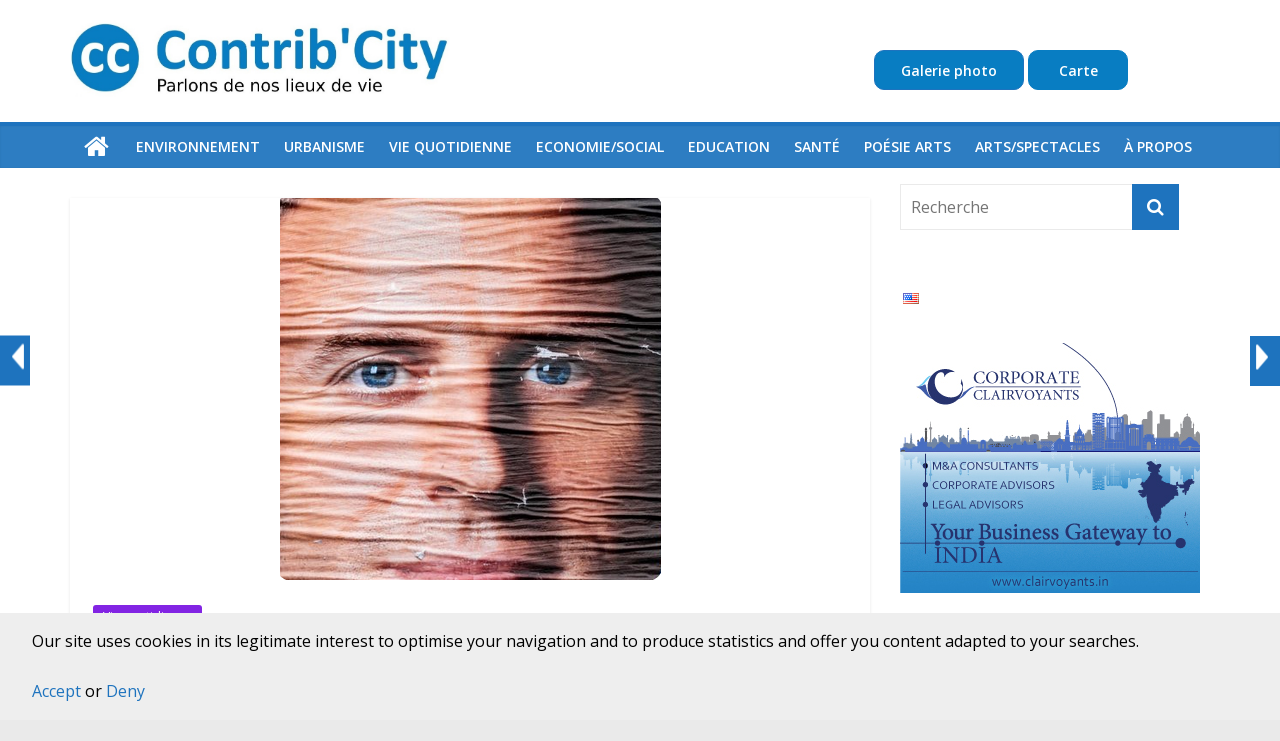

--- FILE ---
content_type: text/html; charset=UTF-8
request_url: https://contrib.city/index.php/2023/03/22/retraites-legitimites-quid-du-respect-des-regles-democratiques/
body_size: 22606
content:
<!DOCTYPE html>
<html lang="fr-FR">
<head>
			<meta charset="UTF-8" />
		<meta name="viewport" content="width=device-width, initial-scale=1">
		<link rel="profile" href="https://gmpg.org/xfn/11" />
		    <style>
        #wpadminbar #wp-admin-bar-p404_free_top_button .ab-icon:before {
            content: "\f103";
            color: red;
            top: 2px;
        }
    </style>
<style type="text/css">.wpfts-result-item .wpfts-smart-excerpt {}.wpfts-result-item .wpfts-not-found {color:#808080;font-size:0.9em;}.wpfts-result-item .wpfts-score {color:#006621;font-size:0.9em;}.wpfts-shift {margin-left:40px;}.wpfts-result-item .wpfts-download-link {color:#006621;font-size:0.9em;}.wpfts-result-item .wpfts-file-size {color:#006621;font-size:0.9em;}</style><meta name='robots' content='index, follow, max-image-preview:large, max-snippet:-1, max-video-preview:-1' />
	<style>img:is([sizes="auto" i], [sizes^="auto," i]) { contain-intrinsic-size: 3000px 1500px }</style>
	<meta property="og:title" content="Retraites - Légitimités : quid du respect des règles démocratiques?"/>
<meta property="og:description" content="Au moment où Emmanuel Macron oppose la légitimité du peuple - à travers ses élus - à celle de la foule, quelques questions s&#039;imposent. D&#039;un côté, eff"/>
<meta property="og:image" content="https://contrib.city/wp-content/uploads/2021/09/Photo-Macron-LdD.png"/>
<meta property="og:image:width" content="381"/>
<meta property="og:image:height" content="382"/>
<meta property="og:image:type" content="image/png"/>
<meta property="og:type" content="article"/>
<meta property="og:article:published_time" content="2023-03-22 10:24:02"/>
<meta property="og:article:modified_time" content="2023-03-22 11:11:52"/>
<meta name="twitter:card" content="summary">
<meta name="twitter:title" content="Retraites - Légitimités : quid du respect des règles démocratiques?"/>
<meta name="twitter:description" content="Au moment où Emmanuel Macron oppose la légitimité du peuple - à travers ses élus - à celle de la foule, quelques questions s&#039;imposent. D&#039;un côté, eff"/>
<meta name="twitter:image" content="https://contrib.city/wp-content/uploads/2021/09/Photo-Macron-LdD.png"/>
<meta name="author" content="Bertrand de Foucauld"/>

	<!-- This site is optimized with the Yoast SEO plugin v26.7 - https://yoast.com/wordpress/plugins/seo/ -->
	<title>Retraites - Légitimités : quid du respect des règles démocratiques? - ContribCity</title>
	<link rel="canonical" href="https://contrib.city/index.php/2023/03/22/retraites-legitimites-quid-du-respect-des-regles-democratiques/" />
	<meta property="og:url" content="https://contrib.city/index.php/2023/03/22/retraites-legitimites-quid-du-respect-des-regles-democratiques/" />
	<meta property="og:site_name" content="ContribCity" />
	<meta property="article:published_time" content="2023-03-22T09:24:02+00:00" />
	<meta property="article:modified_time" content="2023-03-22T10:11:52+00:00" />
	<meta property="og:image" content="https://contrib.city/wp-content/uploads/2021/09/Photo-Macron-LdD.png" />
	<meta property="og:image:width" content="381" />
	<meta property="og:image:height" content="382" />
	<meta property="og:image:type" content="image/png" />
	<meta name="author" content="Bertrand de Foucauld" />
	<meta name="twitter:label1" content="Écrit par" />
	<meta name="twitter:data1" content="Bertrand de Foucauld" />
	<meta name="twitter:label2" content="Durée de lecture estimée" />
	<meta name="twitter:data2" content="3 minutes" />
	<script type="application/ld+json" class="yoast-schema-graph">{"@context":"https://schema.org","@graph":[{"@type":"Article","@id":"https://contrib.city/index.php/2023/03/22/retraites-legitimites-quid-du-respect-des-regles-democratiques/#article","isPartOf":{"@id":"https://contrib.city/index.php/2023/03/22/retraites-legitimites-quid-du-respect-des-regles-democratiques/"},"author":{"name":"Bertrand de Foucauld","@id":"https://contrib.city/#/schema/person/ec389c5a78a37ccaee4e8ce098099db5"},"headline":"Retraites &#8211; Légitimités : quid du respect des règles démocratiques?","datePublished":"2023-03-22T09:24:02+00:00","dateModified":"2023-03-22T10:11:52+00:00","mainEntityOfPage":{"@id":"https://contrib.city/index.php/2023/03/22/retraites-legitimites-quid-du-respect-des-regles-democratiques/"},"wordCount":571,"commentCount":2,"publisher":{"@id":"https://contrib.city/#organization"},"image":{"@id":"https://contrib.city/index.php/2023/03/22/retraites-legitimites-quid-du-respect-des-regles-democratiques/#primaryimage"},"thumbnailUrl":"https://contrib.city/wp-content/uploads/2021/09/Photo-Macron-LdD.png","articleSection":["Vie quotidienne"],"inLanguage":"fr-FR","potentialAction":[{"@type":"CommentAction","name":"Comment","target":["https://contrib.city/index.php/2023/03/22/retraites-legitimites-quid-du-respect-des-regles-democratiques/#respond"]}]},{"@type":"WebPage","@id":"https://contrib.city/index.php/2023/03/22/retraites-legitimites-quid-du-respect-des-regles-democratiques/","url":"https://contrib.city/index.php/2023/03/22/retraites-legitimites-quid-du-respect-des-regles-democratiques/","name":"Retraites - Légitimités : quid du respect des règles démocratiques? - ContribCity","isPartOf":{"@id":"https://contrib.city/#website"},"primaryImageOfPage":{"@id":"https://contrib.city/index.php/2023/03/22/retraites-legitimites-quid-du-respect-des-regles-democratiques/#primaryimage"},"image":{"@id":"https://contrib.city/index.php/2023/03/22/retraites-legitimites-quid-du-respect-des-regles-democratiques/#primaryimage"},"thumbnailUrl":"https://contrib.city/wp-content/uploads/2021/09/Photo-Macron-LdD.png","datePublished":"2023-03-22T09:24:02+00:00","dateModified":"2023-03-22T10:11:52+00:00","breadcrumb":{"@id":"https://contrib.city/index.php/2023/03/22/retraites-legitimites-quid-du-respect-des-regles-democratiques/#breadcrumb"},"inLanguage":"fr-FR","potentialAction":[{"@type":"ReadAction","target":["https://contrib.city/index.php/2023/03/22/retraites-legitimites-quid-du-respect-des-regles-democratiques/"]}]},{"@type":"ImageObject","inLanguage":"fr-FR","@id":"https://contrib.city/index.php/2023/03/22/retraites-legitimites-quid-du-respect-des-regles-democratiques/#primaryimage","url":"https://contrib.city/wp-content/uploads/2021/09/Photo-Macron-LdD.png","contentUrl":"https://contrib.city/wp-content/uploads/2021/09/Photo-Macron-LdD.png","width":381,"height":382},{"@type":"BreadcrumbList","@id":"https://contrib.city/index.php/2023/03/22/retraites-legitimites-quid-du-respect-des-regles-democratiques/#breadcrumb","itemListElement":[{"@type":"ListItem","position":1,"name":"Home","item":"https://contrib.city/"},{"@type":"ListItem","position":2,"name":"Retraites &#8211; Légitimités : quid du respect des règles démocratiques?"}]},{"@type":"WebSite","@id":"https://contrib.city/#website","url":"https://contrib.city/","name":"ContribCity","description":"Parlons de nos lieux de vie","publisher":{"@id":"https://contrib.city/#organization"},"potentialAction":[{"@type":"SearchAction","target":{"@type":"EntryPoint","urlTemplate":"https://contrib.city/?s={search_term_string}"},"query-input":{"@type":"PropertyValueSpecification","valueRequired":true,"valueName":"search_term_string"}}],"inLanguage":"fr-FR"},{"@type":"Organization","@id":"https://contrib.city/#organization","name":"ContribCity","url":"https://contrib.city/","logo":{"@type":"ImageObject","inLanguage":"fr-FR","@id":"https://contrib.city/#/schema/logo/image/","url":"https://contrib.city/wp-content/uploads/2020/01/cropped-Parlons-de-nos-lieux-de-vie-2.jpg","contentUrl":"https://contrib.city/wp-content/uploads/2020/01/cropped-Parlons-de-nos-lieux-de-vie-2.jpg","width":1133,"height":218,"caption":"ContribCity"},"image":{"@id":"https://contrib.city/#/schema/logo/image/"}},{"@type":"Person","@id":"https://contrib.city/#/schema/person/ec389c5a78a37ccaee4e8ce098099db5","name":"Bertrand de Foucauld","image":{"@type":"ImageObject","inLanguage":"fr-FR","@id":"https://contrib.city/#/schema/person/image/","url":"https://secure.gravatar.com/avatar/e7ae52eeced801dc788f1624b417e940?s=96&d=mm&r=g","contentUrl":"https://secure.gravatar.com/avatar/e7ae52eeced801dc788f1624b417e940?s=96&d=mm&r=g","caption":"Bertrand de Foucauld"},"url":"https://contrib.city/index.php/author/bertrand/"}]}</script>
	<!-- / Yoast SEO plugin. -->


<link rel='dns-prefetch' href='//static.addtoany.com' />
<link rel='dns-prefetch' href='//cdn.jsdelivr.net' />
<link rel='dns-prefetch' href='//fonts.googleapis.com' />
<link rel='preconnect' href='//c0.wp.com' />
<link rel="alternate" type="application/rss+xml" title="ContribCity &raquo; Flux" href="https://contrib.city/index.php/feed/" />
<link rel="alternate" type="application/rss+xml" title="ContribCity &raquo; Flux des commentaires" href="https://contrib.city/index.php/comments/feed/" />
<link rel="alternate" type="application/rss+xml" title="ContribCity &raquo; Retraites &#8211; Légitimités : quid du respect des règles démocratiques? Flux des commentaires" href="https://contrib.city/index.php/2023/03/22/retraites-legitimites-quid-du-respect-des-regles-democratiques/feed/" />
		<!-- This site uses the Google Analytics by ExactMetrics plugin v8.11.1 - Using Analytics tracking - https://www.exactmetrics.com/ -->
							<script src="//www.googletagmanager.com/gtag/js?id=G-4Z1QFLEG9B"  data-cfasync="false" data-wpfc-render="false" type="text/javascript" async></script>
			<script data-cfasync="false" data-wpfc-render="false" type="text/javascript">
				var em_version = '8.11.1';
				var em_track_user = true;
				var em_no_track_reason = '';
								var ExactMetricsDefaultLocations = {"page_location":"https:\/\/contrib.city\/2023\/03\/22\/retraites-legitimites-quid-du-respect-des-regles-democratiques\/"};
								if ( typeof ExactMetricsPrivacyGuardFilter === 'function' ) {
					var ExactMetricsLocations = (typeof ExactMetricsExcludeQuery === 'object') ? ExactMetricsPrivacyGuardFilter( ExactMetricsExcludeQuery ) : ExactMetricsPrivacyGuardFilter( ExactMetricsDefaultLocations );
				} else {
					var ExactMetricsLocations = (typeof ExactMetricsExcludeQuery === 'object') ? ExactMetricsExcludeQuery : ExactMetricsDefaultLocations;
				}

								var disableStrs = [
										'ga-disable-G-4Z1QFLEG9B',
									];

				/* Function to detect opted out users */
				function __gtagTrackerIsOptedOut() {
					for (var index = 0; index < disableStrs.length; index++) {
						if (document.cookie.indexOf(disableStrs[index] + '=true') > -1) {
							return true;
						}
					}

					return false;
				}

				/* Disable tracking if the opt-out cookie exists. */
				if (__gtagTrackerIsOptedOut()) {
					for (var index = 0; index < disableStrs.length; index++) {
						window[disableStrs[index]] = true;
					}
				}

				/* Opt-out function */
				function __gtagTrackerOptout() {
					for (var index = 0; index < disableStrs.length; index++) {
						document.cookie = disableStrs[index] + '=true; expires=Thu, 31 Dec 2099 23:59:59 UTC; path=/';
						window[disableStrs[index]] = true;
					}
				}

				if ('undefined' === typeof gaOptout) {
					function gaOptout() {
						__gtagTrackerOptout();
					}
				}
								window.dataLayer = window.dataLayer || [];

				window.ExactMetricsDualTracker = {
					helpers: {},
					trackers: {},
				};
				if (em_track_user) {
					function __gtagDataLayer() {
						dataLayer.push(arguments);
					}

					function __gtagTracker(type, name, parameters) {
						if (!parameters) {
							parameters = {};
						}

						if (parameters.send_to) {
							__gtagDataLayer.apply(null, arguments);
							return;
						}

						if (type === 'event') {
														parameters.send_to = exactmetrics_frontend.v4_id;
							var hookName = name;
							if (typeof parameters['event_category'] !== 'undefined') {
								hookName = parameters['event_category'] + ':' + name;
							}

							if (typeof ExactMetricsDualTracker.trackers[hookName] !== 'undefined') {
								ExactMetricsDualTracker.trackers[hookName](parameters);
							} else {
								__gtagDataLayer('event', name, parameters);
							}
							
						} else {
							__gtagDataLayer.apply(null, arguments);
						}
					}

					__gtagTracker('js', new Date());
					__gtagTracker('set', {
						'developer_id.dNDMyYj': true,
											});
					if ( ExactMetricsLocations.page_location ) {
						__gtagTracker('set', ExactMetricsLocations);
					}
										__gtagTracker('config', 'G-4Z1QFLEG9B', {"forceSSL":"true"} );
										window.gtag = __gtagTracker;										(function () {
						/* https://developers.google.com/analytics/devguides/collection/analyticsjs/ */
						/* ga and __gaTracker compatibility shim. */
						var noopfn = function () {
							return null;
						};
						var newtracker = function () {
							return new Tracker();
						};
						var Tracker = function () {
							return null;
						};
						var p = Tracker.prototype;
						p.get = noopfn;
						p.set = noopfn;
						p.send = function () {
							var args = Array.prototype.slice.call(arguments);
							args.unshift('send');
							__gaTracker.apply(null, args);
						};
						var __gaTracker = function () {
							var len = arguments.length;
							if (len === 0) {
								return;
							}
							var f = arguments[len - 1];
							if (typeof f !== 'object' || f === null || typeof f.hitCallback !== 'function') {
								if ('send' === arguments[0]) {
									var hitConverted, hitObject = false, action;
									if ('event' === arguments[1]) {
										if ('undefined' !== typeof arguments[3]) {
											hitObject = {
												'eventAction': arguments[3],
												'eventCategory': arguments[2],
												'eventLabel': arguments[4],
												'value': arguments[5] ? arguments[5] : 1,
											}
										}
									}
									if ('pageview' === arguments[1]) {
										if ('undefined' !== typeof arguments[2]) {
											hitObject = {
												'eventAction': 'page_view',
												'page_path': arguments[2],
											}
										}
									}
									if (typeof arguments[2] === 'object') {
										hitObject = arguments[2];
									}
									if (typeof arguments[5] === 'object') {
										Object.assign(hitObject, arguments[5]);
									}
									if ('undefined' !== typeof arguments[1].hitType) {
										hitObject = arguments[1];
										if ('pageview' === hitObject.hitType) {
											hitObject.eventAction = 'page_view';
										}
									}
									if (hitObject) {
										action = 'timing' === arguments[1].hitType ? 'timing_complete' : hitObject.eventAction;
										hitConverted = mapArgs(hitObject);
										__gtagTracker('event', action, hitConverted);
									}
								}
								return;
							}

							function mapArgs(args) {
								var arg, hit = {};
								var gaMap = {
									'eventCategory': 'event_category',
									'eventAction': 'event_action',
									'eventLabel': 'event_label',
									'eventValue': 'event_value',
									'nonInteraction': 'non_interaction',
									'timingCategory': 'event_category',
									'timingVar': 'name',
									'timingValue': 'value',
									'timingLabel': 'event_label',
									'page': 'page_path',
									'location': 'page_location',
									'title': 'page_title',
									'referrer' : 'page_referrer',
								};
								for (arg in args) {
																		if (!(!args.hasOwnProperty(arg) || !gaMap.hasOwnProperty(arg))) {
										hit[gaMap[arg]] = args[arg];
									} else {
										hit[arg] = args[arg];
									}
								}
								return hit;
							}

							try {
								f.hitCallback();
							} catch (ex) {
							}
						};
						__gaTracker.create = newtracker;
						__gaTracker.getByName = newtracker;
						__gaTracker.getAll = function () {
							return [];
						};
						__gaTracker.remove = noopfn;
						__gaTracker.loaded = true;
						window['__gaTracker'] = __gaTracker;
					})();
									} else {
										console.log("");
					(function () {
						function __gtagTracker() {
							return null;
						}

						window['__gtagTracker'] = __gtagTracker;
						window['gtag'] = __gtagTracker;
					})();
									}
			</script>
							<!-- / Google Analytics by ExactMetrics -->
		<script type="text/javascript">
/* <![CDATA[ */
window._wpemojiSettings = {"baseUrl":"https:\/\/s.w.org\/images\/core\/emoji\/15.0.3\/72x72\/","ext":".png","svgUrl":"https:\/\/s.w.org\/images\/core\/emoji\/15.0.3\/svg\/","svgExt":".svg","source":{"concatemoji":"https:\/\/contrib.city\/wp-includes\/js\/wp-emoji-release.min.js?ver=6.7.4"}};
/*! This file is auto-generated */
!function(i,n){var o,s,e;function c(e){try{var t={supportTests:e,timestamp:(new Date).valueOf()};sessionStorage.setItem(o,JSON.stringify(t))}catch(e){}}function p(e,t,n){e.clearRect(0,0,e.canvas.width,e.canvas.height),e.fillText(t,0,0);var t=new Uint32Array(e.getImageData(0,0,e.canvas.width,e.canvas.height).data),r=(e.clearRect(0,0,e.canvas.width,e.canvas.height),e.fillText(n,0,0),new Uint32Array(e.getImageData(0,0,e.canvas.width,e.canvas.height).data));return t.every(function(e,t){return e===r[t]})}function u(e,t,n){switch(t){case"flag":return n(e,"\ud83c\udff3\ufe0f\u200d\u26a7\ufe0f","\ud83c\udff3\ufe0f\u200b\u26a7\ufe0f")?!1:!n(e,"\ud83c\uddfa\ud83c\uddf3","\ud83c\uddfa\u200b\ud83c\uddf3")&&!n(e,"\ud83c\udff4\udb40\udc67\udb40\udc62\udb40\udc65\udb40\udc6e\udb40\udc67\udb40\udc7f","\ud83c\udff4\u200b\udb40\udc67\u200b\udb40\udc62\u200b\udb40\udc65\u200b\udb40\udc6e\u200b\udb40\udc67\u200b\udb40\udc7f");case"emoji":return!n(e,"\ud83d\udc26\u200d\u2b1b","\ud83d\udc26\u200b\u2b1b")}return!1}function f(e,t,n){var r="undefined"!=typeof WorkerGlobalScope&&self instanceof WorkerGlobalScope?new OffscreenCanvas(300,150):i.createElement("canvas"),a=r.getContext("2d",{willReadFrequently:!0}),o=(a.textBaseline="top",a.font="600 32px Arial",{});return e.forEach(function(e){o[e]=t(a,e,n)}),o}function t(e){var t=i.createElement("script");t.src=e,t.defer=!0,i.head.appendChild(t)}"undefined"!=typeof Promise&&(o="wpEmojiSettingsSupports",s=["flag","emoji"],n.supports={everything:!0,everythingExceptFlag:!0},e=new Promise(function(e){i.addEventListener("DOMContentLoaded",e,{once:!0})}),new Promise(function(t){var n=function(){try{var e=JSON.parse(sessionStorage.getItem(o));if("object"==typeof e&&"number"==typeof e.timestamp&&(new Date).valueOf()<e.timestamp+604800&&"object"==typeof e.supportTests)return e.supportTests}catch(e){}return null}();if(!n){if("undefined"!=typeof Worker&&"undefined"!=typeof OffscreenCanvas&&"undefined"!=typeof URL&&URL.createObjectURL&&"undefined"!=typeof Blob)try{var e="postMessage("+f.toString()+"("+[JSON.stringify(s),u.toString(),p.toString()].join(",")+"));",r=new Blob([e],{type:"text/javascript"}),a=new Worker(URL.createObjectURL(r),{name:"wpTestEmojiSupports"});return void(a.onmessage=function(e){c(n=e.data),a.terminate(),t(n)})}catch(e){}c(n=f(s,u,p))}t(n)}).then(function(e){for(var t in e)n.supports[t]=e[t],n.supports.everything=n.supports.everything&&n.supports[t],"flag"!==t&&(n.supports.everythingExceptFlag=n.supports.everythingExceptFlag&&n.supports[t]);n.supports.everythingExceptFlag=n.supports.everythingExceptFlag&&!n.supports.flag,n.DOMReady=!1,n.readyCallback=function(){n.DOMReady=!0}}).then(function(){return e}).then(function(){var e;n.supports.everything||(n.readyCallback(),(e=n.source||{}).concatemoji?t(e.concatemoji):e.wpemoji&&e.twemoji&&(t(e.twemoji),t(e.wpemoji)))}))}((window,document),window._wpemojiSettings);
/* ]]> */
</script>
<link rel='stylesheet' id='mci-footnotes-jquery-tooltips-pagelayout-none-css' href='https://contrib.city/wp-content/plugins/footnotes/css/footnotes-jqttbrpl0.min.css?ver=2.7.3' type='text/css' media='all' />
<style id='wp-emoji-styles-inline-css' type='text/css'>

	img.wp-smiley, img.emoji {
		display: inline !important;
		border: none !important;
		box-shadow: none !important;
		height: 1em !important;
		width: 1em !important;
		margin: 0 0.07em !important;
		vertical-align: -0.1em !important;
		background: none !important;
		padding: 0 !important;
	}
</style>
<link rel='stylesheet' id='mediaelement-css' href='https://c0.wp.com/c/6.7.4/wp-includes/js/mediaelement/mediaelementplayer-legacy.min.css' type='text/css' media='all' />
<link rel='stylesheet' id='wp-mediaelement-css' href='https://c0.wp.com/c/6.7.4/wp-includes/js/mediaelement/wp-mediaelement.min.css' type='text/css' media='all' />
<style id='jetpack-sharing-buttons-style-inline-css' type='text/css'>
.jetpack-sharing-buttons__services-list{display:flex;flex-direction:row;flex-wrap:wrap;gap:0;list-style-type:none;margin:5px;padding:0}.jetpack-sharing-buttons__services-list.has-small-icon-size{font-size:12px}.jetpack-sharing-buttons__services-list.has-normal-icon-size{font-size:16px}.jetpack-sharing-buttons__services-list.has-large-icon-size{font-size:24px}.jetpack-sharing-buttons__services-list.has-huge-icon-size{font-size:36px}@media print{.jetpack-sharing-buttons__services-list{display:none!important}}.editor-styles-wrapper .wp-block-jetpack-sharing-buttons{gap:0;padding-inline-start:0}ul.jetpack-sharing-buttons__services-list.has-background{padding:1.25em 2.375em}
</style>
<link rel='stylesheet' id='button-generation-css' href='https://contrib.city/wp-content/plugins/button-generation/public/assets/css/button.min.css?ver=3.2.5' type='text/css' media='all' />
<style id='button-generation-inline-css' type='text/css'>
.btg-button-2{--position: fixed;bottom:10px;--width: 150px;--background: #087dc2;--hover-background: #087dc2;--radius: 10px;}.btg-button-2 .btg-icon, .btg-button-2 img.btg-icon{--font-size: 16px;--color: #ffffff;}
</style>
<link rel='stylesheet' id='button-generation-fontawesome-css' href='https://contrib.city/wp-content/plugins/button-generation/vendors/fontawesome/css/all.css?ver=7.1' type='text/css' media='all' />
<link rel='stylesheet' id='code-gallery-css' href='https://contrib.city/wp-content/plugins/cpm-gallery/css/codegallery.css?ver=6.7.4' type='text/css' media='all' />
<link rel='stylesheet' id='blueimp-gallery-min-css' href='https://contrib.city/wp-content/plugins/cpm-gallery/css/blueimp-gallery.min.css?ver=6.7.4' type='text/css' media='all' />
<link rel='stylesheet' id='blueimp-gallery-indicator-css' href='https://contrib.city/wp-content/plugins/cpm-gallery/css/blueimp-gallery-indicator.css?ver=6.7.4' type='text/css' media='all' />
<link rel='stylesheet' id='email-subscribers-css' href='https://contrib.city/wp-content/plugins/email-subscribers/lite/public/css/email-subscribers-public.css?ver=5.9.14' type='text/css' media='all' />
<link rel='stylesheet' id='wpfts_jquery-ui-styles-css' href='https://contrib.city/wp-content/plugins/fulltext-search/style/wpfts_autocomplete.css?ver=1.78.258' type='text/css' media='all' />
<link rel='stylesheet' id='osm-map-css-css' href='https://contrib.city/wp-content/plugins/osm/css/osm_map.css?ver=6.7.4' type='text/css' media='all' />
<link rel='stylesheet' id='osm-ol3-css-css' href='https://contrib.city/wp-content/plugins/osm/js/OL/7.1.0/ol.css?ver=6.7.4' type='text/css' media='all' />
<link rel='stylesheet' id='osm-ol3-ext-css-css' href='https://contrib.city/wp-content/plugins/osm/css/osm_map_v3.css?ver=6.7.4' type='text/css' media='all' />
<link rel='stylesheet' id='swpm.common-css' href='https://contrib.city/wp-content/plugins/simple-membership/css/swpm.common.css?ver=4.6.9' type='text/css' media='all' />
<link rel='stylesheet' id='adguru-css-css' href='https://contrib.city/wp-content/plugins/wp-ad-guru/assets/css/adguru.css?ver=2.5.4' type='text/css' media='all' />
<link rel='stylesheet' id='wp-post-nav-css' href='https://contrib.city/wp-content/plugins/wp-post-nav/public/css/wp-post-nav-public.css?ver=2.0.3' type='text/css' media='all' />
<style id='wp-post-nav-inline-css' type='text/css'>
.wp-post-nav #post-nav-previous-default,
								.wp-post-nav #post-nav-previous-switched {
						    	background: #1e73be;
								}

								.wp-post-nav #post-nav-previous-default #post-nav-previous-button {
								  background:#1e73be;
								  line-height: 50px;
								  width: 30px;
								  height: 50px;
								  right: -30px;
								}

								.wp-post-nav #post-nav-previous-switched #post-nav-previous-button {
									background:#1e73be;
								  line-height: 50px;
								  width: 30px;
								  height: 50px;
								  left: -30px;
								}

								.wp-post-nav #post-nav-previous-default:hover,
								.wp-post-nav #post-nav-previous-switched:hover {
									background:#1e73be;
								}

								.wp-post-nav #post-nav-previous-default:hover #post-nav-previous-button,
								.wp-post-nav #post-nav-previous-switched:hover #post-nav-previous-button {
									background:#1e73be;
								}

								.wp-post-nav #post-nav-next-default,
								.wp-post-nav #post-nav-next-switched {
									background: #1e73be;
								}

								.wp-post-nav #post-nav-next-default #post-nav-next-button {
									background:#1e73be;
									line-height: 50px;
									width: 30px;
									height: 50px;
									left: -30px;
								}

								.wp-post-nav #post-nav-next-switched #post-nav-next-button {
									background:#1e73be;
									line-height: 50px;
									width: 30px;
									height: 50px;
									right: -30px;
								}

								.wp-post-nav #post-nav-next-default:hover,
								.wp-post-nav #post-nav-next-switched:hover {
									background:#1e73be;
								}

								.wp-post-nav #post-nav-next-default:hover #post-nav-next-button,
								.wp-post-nav #post-nav-next-switched:hover #post-nav-next-button {
									background:#1e73be;
								}

								.wp-post-nav h4 {
									text-align:center;
									font-weight:600;
								  color:#ffffff;
								  font-size:20px;
								}

								.wp-post-nav .post-nav-title {
								  color:#ffffff;
								  font-size:14px;
								}

								.wp-post-nav .post-nav-category {
									color:#ffffff;
									font-size:13px;
								}

								.wp-post-nav .post-nav-excerpt {
									color:#ffffff;
									font-size:12px;
								}

								.wp-post-nav #attachment-post-nav-previous-default {
									background: #1e73be;
									color:#ffffff;
								}

								.wp-post-nav #attachment-post-nav-previous-default:after {
									background:#1e73be;
									line-height: 50px;
									width: 30px;
									height: 50px;
									right: -30px;
								}

								@media only screen and 
								(max-width: 48em) {
								  .wp-post-nav #post-nav-next-default .post-nav-title,
								  .wp-post-nav #post-nav-next-switched .post-nav-title {
								    color:#ffffff; 
								  }

								  .wp-post-nav #post-nav-previous-default .post-nav-title,
								  .wp-post-nav #post-nav-previous-switched .post-nav-title {
								    color:#ffffff;
								  }       
								}

								.wp-post-nav-shortcode {
									display:inline-flex;
									background: #1e73be;
									margin:10px auto;
								}

								.wp-post-nav-shortcode ul {
									list-style-type:none;
								}

								.wp-post-nav-shortcode h4 {
									text-align:left;
									font-weight:600;
								  color:#ffffff;
								  font-size:20px;
								  margin-bottom:3px;
								}

								.wp-post-nav-shortcode hr {
									margin:5px auto;
								}

								.wp-post-nav-shortcode .post-nav-title {
								  color:#ffffff;
								  font-size:14px;
								}

								.wp-post-nav-shortcode .post-nav-category {
									color:#ffffff;
									font-size:13px;
								}

								.wp-post-nav-shortcode .post-nav-excerpt {
									color:#ffffff;
									font-size:12px;
								}

								.wp-post-nav-shortcode #attachment-post-nav-previous-default {
									background: #1e73be;
									color:#ffffff;
								}

								.wp-post-nav-shortcode #attachment-post-nav-previous-default:after {
									background:#1e73be;
									line-height: 50px;
									width: 30px;
									height: 50px;
									right: -30px;
								}
								
</style>
<link rel='stylesheet' id='colormag_style-css' href='https://contrib.city/wp-content/themes/colormag/style.css?ver=2.1.0' type='text/css' media='all' />
<style id='colormag_style-inline-css' type='text/css'>
.colormag-button,blockquote,button,input[type=reset],input[type=button],input[type=submit],#masthead.colormag-header-clean #site-navigation.main-small-navigation .menu-toggle,.fa.search-top:hover,#masthead.colormag-header-classic #site-navigation.main-small-navigation .menu-toggle,.main-navigation ul li.focus > a,#masthead.colormag-header-classic .main-navigation ul ul.sub-menu li.focus > a,.home-icon.front_page_on,.main-navigation a:hover,.main-navigation ul li ul li a:hover,.main-navigation ul li ul li:hover>a,.main-navigation ul li.current-menu-ancestor>a,.main-navigation ul li.current-menu-item ul li a:hover,.main-navigation ul li.current-menu-item>a,.main-navigation ul li.current_page_ancestor>a,.main-navigation ul li.current_page_item>a,.main-navigation ul li:hover>a,.main-small-navigation li a:hover,.site-header .menu-toggle:hover,#masthead.colormag-header-classic .main-navigation ul ul.sub-menu li:hover > a,#masthead.colormag-header-classic .main-navigation ul ul.sub-menu li.current-menu-ancestor > a,#masthead.colormag-header-classic .main-navigation ul ul.sub-menu li.current-menu-item > a,#masthead .main-small-navigation li:hover > a,#masthead .main-small-navigation li.current-page-ancestor > a,#masthead .main-small-navigation li.current-menu-ancestor > a,#masthead .main-small-navigation li.current-page-item > a,#masthead .main-small-navigation li.current-menu-item > a,.main-small-navigation .current-menu-item>a,.main-small-navigation .current_page_item > a,.promo-button-area a:hover,#content .wp-pagenavi .current,#content .wp-pagenavi a:hover,.format-link .entry-content a,.pagination span,.comments-area .comment-author-link span,#secondary .widget-title span,.footer-widgets-area .widget-title span,.colormag-footer--classic .footer-widgets-area .widget-title span::before,.advertisement_above_footer .widget-title span,#content .post .article-content .above-entry-meta .cat-links a,.page-header .page-title span,.entry-meta .post-format i,.more-link,.no-post-thumbnail,.widget_featured_slider .slide-content .above-entry-meta .cat-links a,.widget_highlighted_posts .article-content .above-entry-meta .cat-links a,.widget_featured_posts .article-content .above-entry-meta .cat-links a,.widget_featured_posts .widget-title span,.widget_slider_area .widget-title span,.widget_beside_slider .widget-title span,.wp-block-quote,.wp-block-quote.is-style-large,.wp-block-quote.has-text-align-right{background-color:#1e73be;}#site-title a,.next a:hover,.previous a:hover,.social-links i.fa:hover,a,#masthead.colormag-header-clean .social-links li:hover i.fa,#masthead.colormag-header-classic .social-links li:hover i.fa,#masthead.colormag-header-clean .breaking-news .newsticker a:hover,#masthead.colormag-header-classic .breaking-news .newsticker a:hover,#masthead.colormag-header-classic #site-navigation .fa.search-top:hover,#masthead.colormag-header-classic #site-navigation.main-navigation .random-post a:hover .fa-random,.dark-skin #masthead.colormag-header-classic #site-navigation.main-navigation .home-icon:hover .fa,#masthead .main-small-navigation li:hover > .sub-toggle i,.better-responsive-menu #masthead .main-small-navigation .sub-toggle.active .fa,#masthead.colormag-header-classic .main-navigation .home-icon a:hover .fa,.pagination a span:hover,#content .comments-area a.comment-edit-link:hover,#content .comments-area a.comment-permalink:hover,#content .comments-area article header cite a:hover,.comments-area .comment-author-link a:hover,.comment .comment-reply-link:hover,.nav-next a,.nav-previous a,.footer-widgets-area a:hover,a#scroll-up i,#content .post .article-content .entry-title a:hover,.entry-meta .byline i,.entry-meta .cat-links i,.entry-meta a,.post .entry-title a:hover,.search .entry-title a:hover,.entry-meta .comments-link a:hover,.entry-meta .edit-link a:hover,.entry-meta .posted-on a:hover,.entry-meta .tag-links a:hover,.single #content .tags a:hover,.post-box .entry-meta .cat-links a:hover,.post-box .entry-meta .posted-on a:hover,.post.post-box .entry-title a:hover,.widget_featured_slider .slide-content .below-entry-meta .byline a:hover,.widget_featured_slider .slide-content .below-entry-meta .comments a:hover,.widget_featured_slider .slide-content .below-entry-meta .posted-on a:hover,.widget_featured_slider .slide-content .entry-title a:hover,.byline a:hover,.comments a:hover,.edit-link a:hover,.posted-on a:hover,.tag-links a:hover,.widget_highlighted_posts .article-content .below-entry-meta .byline a:hover,.widget_highlighted_posts .article-content .below-entry-meta .comments a:hover,.widget_highlighted_posts .article-content .below-entry-meta .posted-on a:hover,.widget_highlighted_posts .article-content .entry-title a:hover,.widget_featured_posts .article-content .entry-title a:hover,.related-posts-main-title .fa,.single-related-posts .article-content .entry-title a:hover{color:#1e73be;}#site-navigation{border-top-color:#1e73be;}#masthead.colormag-header-classic .main-navigation ul ul.sub-menu li:hover,#masthead.colormag-header-classic .main-navigation ul ul.sub-menu li.current-menu-ancestor,#masthead.colormag-header-classic .main-navigation ul ul.sub-menu li.current-menu-item,#masthead.colormag-header-classic #site-navigation .menu-toggle,#masthead.colormag-header-classic #site-navigation .menu-toggle:hover,#masthead.colormag-header-classic .main-navigation ul > li:hover > a,#masthead.colormag-header-classic .main-navigation ul > li.current-menu-item > a,#masthead.colormag-header-classic .main-navigation ul > li.current-menu-ancestor > a,#masthead.colormag-header-classic .main-navigation ul li.focus > a,.promo-button-area a:hover,.pagination a span:hover{border-color:#1e73be;}#secondary .widget-title,.footer-widgets-area .widget-title,.advertisement_above_footer .widget-title,.page-header .page-title,.widget_featured_posts .widget-title,.widget_slider_area .widget-title,.widget_beside_slider .widget-title{border-bottom-color:#1e73be;}@media (max-width:768px){.better-responsive-menu .sub-toggle{background-color:#0055a0;}}
</style>
<link rel='stylesheet' id='colormag-fontawesome-css' href='https://contrib.city/wp-content/themes/colormag/fontawesome/css/font-awesome.min.css?ver=2.1.0' type='text/css' media='all' />
<link rel='stylesheet' id='colormag_googlefonts-css' href='//fonts.googleapis.com/css?family=Open+Sans%3A400%2C600&#038;1&#038;display=swap&#038;ver=2.1.0' type='text/css' media='all' />
<link rel='stylesheet' id='addtoany-css' href='https://contrib.city/wp-content/plugins/add-to-any/addtoany.min.css?ver=1.16' type='text/css' media='all' />
<script type="text/javascript" src="https://c0.wp.com/c/6.7.4/wp-includes/js/jquery/jquery.min.js" id="jquery-core-js"></script>
<script type="text/javascript" src="https://c0.wp.com/c/6.7.4/wp-includes/js/jquery/jquery-migrate.min.js" id="jquery-migrate-js"></script>
<script type="text/javascript" src="https://contrib.city/wp-content/plugins/footnotes/js/jquery.tools.min.js?ver=1.2.7.redacted.2" id="mci-footnotes-jquery-tools-js"></script>
<script type="text/javascript" src="https://c0.wp.com/c/6.7.4/wp-includes/js/jquery/ui/core.min.js" id="jquery-ui-core-js"></script>
<script type="text/javascript" src="https://contrib.city/wp-content/plugins/google-analytics-dashboard-for-wp/assets/js/frontend-gtag.min.js?ver=8.11.1" id="exactmetrics-frontend-script-js" async="async" data-wp-strategy="async"></script>
<script data-cfasync="false" data-wpfc-render="false" type="text/javascript" id='exactmetrics-frontend-script-js-extra'>/* <![CDATA[ */
var exactmetrics_frontend = {"js_events_tracking":"true","download_extensions":"zip,mp3,mpeg,pdf,docx,pptx,xlsx,rar","inbound_paths":"[{\"path\":\"\\\/go\\\/\",\"label\":\"affiliate\"},{\"path\":\"\\\/recommend\\\/\",\"label\":\"affiliate\"}]","home_url":"https:\/\/contrib.city","hash_tracking":"false","v4_id":"G-4Z1QFLEG9B"};/* ]]> */
</script>
<script type="text/javascript" id="addtoany-core-js-before">
/* <![CDATA[ */
window.a2a_config=window.a2a_config||{};a2a_config.callbacks=[];a2a_config.overlays=[];a2a_config.templates={};a2a_localize = {
	Share: "Partager",
	Save: "Enregistrer",
	Subscribe: "S'abonner",
	Email: "E-mail",
	Bookmark: "Marque-page",
	ShowAll: "Montrer tout",
	ShowLess: "Montrer moins",
	FindServices: "Trouver des service(s)",
	FindAnyServiceToAddTo: "Trouver instantan&eacute;ment des services &agrave; ajouter &agrave;",
	PoweredBy: "Propuls&eacute; par",
	ShareViaEmail: "Partager par e-mail",
	SubscribeViaEmail: "S’abonner par e-mail",
	BookmarkInYourBrowser: "Ajouter un signet dans votre navigateur",
	BookmarkInstructions: "Appuyez sur Ctrl+D ou \u2318+D pour mettre cette page en signet",
	AddToYourFavorites: "Ajouter &agrave; vos favoris",
	SendFromWebOrProgram: "Envoyer depuis n’importe quelle adresse e-mail ou logiciel e-mail",
	EmailProgram: "Programme d’e-mail",
	More: "Plus&#8230;",
	ThanksForSharing: "Merci de partager !",
	ThanksForFollowing: "Merci de nous suivre !"
};
/* ]]> */
</script>
<script type="text/javascript" defer src="https://static.addtoany.com/menu/page.js" id="addtoany-core-js"></script>
<script type="text/javascript" defer src="https://contrib.city/wp-content/plugins/add-to-any/addtoany.min.js?ver=1.1" id="addtoany-jquery-js"></script>
<script type="text/javascript" src="https://contrib.city/wp-content/plugins/cpm-gallery/js/blueimp-gallery.js?ver=6.7.4" id="blueimp-gallery-js"></script>
<script type="text/javascript" src="https://contrib.city/wp-content/plugins/cpm-gallery/js/blueimp-gallery-vimeo.js?ver=6.7.4" id="gallery-vimeo-js"></script>
<script type="text/javascript" src="https://c0.wp.com/c/6.7.4/wp-includes/js/jquery/ui/menu.min.js" id="jquery-ui-menu-js"></script>
<script type="text/javascript" src="https://c0.wp.com/c/6.7.4/wp-includes/js/dist/dom-ready.min.js" id="wp-dom-ready-js"></script>
<script type="text/javascript" src="https://c0.wp.com/c/6.7.4/wp-includes/js/dist/hooks.min.js" id="wp-hooks-js"></script>
<script type="text/javascript" src="https://c0.wp.com/c/6.7.4/wp-includes/js/dist/i18n.min.js" id="wp-i18n-js"></script>
<script type="text/javascript" id="wp-i18n-js-after">
/* <![CDATA[ */
wp.i18n.setLocaleData( { 'text direction\u0004ltr': [ 'ltr' ] } );
/* ]]> */
</script>
<script type="text/javascript" id="wp-a11y-js-translations">
/* <![CDATA[ */
( function( domain, translations ) {
	var localeData = translations.locale_data[ domain ] || translations.locale_data.messages;
	localeData[""].domain = domain;
	wp.i18n.setLocaleData( localeData, domain );
} )( "default", {"translation-revision-date":"2025-10-01 05:29:20+0000","generator":"GlotPress\/4.0.1","domain":"messages","locale_data":{"messages":{"":{"domain":"messages","plural-forms":"nplurals=2; plural=n > 1;","lang":"fr"},"Notifications":["Notifications"]}},"comment":{"reference":"wp-includes\/js\/dist\/a11y.js"}} );
/* ]]> */
</script>
<script type="text/javascript" src="https://c0.wp.com/c/6.7.4/wp-includes/js/dist/a11y.min.js" id="wp-a11y-js"></script>
<script type="text/javascript" src="https://c0.wp.com/c/6.7.4/wp-includes/js/jquery/ui/autocomplete.min.js" id="jquery-ui-autocomplete-js"></script>
<script type="text/javascript" src="https://contrib.city/wp-content/plugins/fulltext-search/js/wpfts_frontend.js?ver=1.78.258" id="wpfts_frontend-js"></script>
<script type="text/javascript" src="https://contrib.city/wp-content/plugins/osm/js/OL/2.13.1/OpenLayers.js?ver=6.7.4" id="osm-ol-library-js"></script>
<script type="text/javascript" src="https://contrib.city/wp-content/plugins/osm/js/OSM/openlayers/OpenStreetMap.js?ver=6.7.4" id="osm-osm-library-js"></script>
<script type="text/javascript" src="https://contrib.city/wp-content/plugins/osm/js/OSeaM/harbours.js?ver=6.7.4" id="osm-harbours-library-js"></script>
<script type="text/javascript" src="https://contrib.city/wp-content/plugins/osm/js/OSeaM/map_utils.js?ver=6.7.4" id="osm-map-utils-library-js"></script>
<script type="text/javascript" src="https://contrib.city/wp-content/plugins/osm/js/OSeaM/utilities.js?ver=6.7.4" id="osm-utilities-library-js"></script>
<script type="text/javascript" src="https://contrib.city/wp-content/plugins/osm/js/osm-plugin-lib.js?ver=6.7.4" id="OsmScript-js"></script>
<script type="text/javascript" src="https://contrib.city/wp-content/plugins/osm/js/polyfill/v2/polyfill.min.js?features=requestAnimationFrame%2CElement.prototype.classList%2CURL&amp;ver=6.7.4" id="osm-polyfill-js"></script>
<script type="text/javascript" src="https://contrib.city/wp-content/plugins/osm/js/OL/7.1.0/ol.js?ver=6.7.4" id="osm-ol3-library-js"></script>
<script type="text/javascript" src="https://contrib.city/wp-content/plugins/osm/js/osm-v3-plugin-lib.js?ver=6.7.4" id="osm-ol3-ext-library-js"></script>
<script type="text/javascript" src="https://contrib.city/wp-content/plugins/osm/js/osm-metabox-events.js?ver=6.7.4" id="osm-ol3-metabox-events-js"></script>
<script type="text/javascript" src="https://contrib.city/wp-content/plugins/osm/js/osm-startup-lib.js?ver=6.7.4" id="osm-map-startup-js"></script>
<script type="text/javascript" id="adguru-simple-carousel-js-extra">
/* <![CDATA[ */
var adGuruVars = {"ajaxUrl":"https:\/\/contrib.city\/wp-admin\/admin-ajax.php","assetsUrl":"https:\/\/contrib.city\/wp-content\/plugins\/wp-ad-guru\/assets","cookiePrefix":"adguru_","options":{"geoLocationEnabled":false}};
/* ]]> */
</script>
<script type="text/javascript" src="https://contrib.city/wp-content/plugins/wp-ad-guru/assets/js/simple.carousel_edited.js?ver=2.5.4" id="adguru-simple-carousel-js"></script>
<script type="text/javascript" src="https://contrib.city/wp-content/plugins/wp-ad-guru/assets/js/adguru.js?ver=2.5.4" id="adguru-js"></script>
<!--[if lte IE 8]>
<script type="text/javascript" src="https://contrib.city/wp-content/themes/colormag/js/html5shiv.min.js?ver=2.1.0" id="html5-js"></script>
<![endif]-->
<link rel="https://api.w.org/" href="https://contrib.city/index.php/wp-json/" /><link rel="alternate" title="JSON" type="application/json" href="https://contrib.city/index.php/wp-json/wp/v2/posts/9019" /><link rel="EditURI" type="application/rsd+xml" title="RSD" href="https://contrib.city/xmlrpc.php?rsd" />
<meta name="generator" content="WordPress 6.7.4" />
<link rel='shortlink' href='https://contrib.city/?p=9019' />
<link rel="alternate" title="oEmbed (JSON)" type="application/json+oembed" href="https://contrib.city/index.php/wp-json/oembed/1.0/embed?url=https%3A%2F%2Fcontrib.city%2Findex.php%2F2023%2F03%2F22%2Fretraites-legitimites-quid-du-respect-des-regles-democratiques%2F&#038;lang=fr" />
<link rel="alternate" title="oEmbed (XML)" type="text/xml+oembed" href="https://contrib.city/index.php/wp-json/oembed/1.0/embed?url=https%3A%2F%2Fcontrib.city%2Findex.php%2F2023%2F03%2F22%2Fretraites-legitimites-quid-du-respect-des-regles-democratiques%2F&#038;format=xml&#038;lang=fr" />
		<script type="text/javascript">
			//<![CDATA[
			var show_msg = '';
			if (show_msg !== '0') {
				var options = {view_src: "View Source is disabled!", inspect_elem: "Inspect Element is disabled!", right_click: "Right click is disabled!", copy_cut_paste_content: "Cut/Copy/Paste is disabled!", image_drop: "Image Drag-n-Drop is disabled!" }
			} else {
				var options = '';
			}

         	function nocontextmenu(e) { return false; }
         	document.oncontextmenu = nocontextmenu;
         	document.ondragstart = function() { return false;}

			document.onmousedown = function (event) {
				event = (event || window.event);
				if (event.keyCode === 123) {
					if (show_msg !== '0') {show_toast('inspect_elem');}
					return false;
				}
			}
			document.onkeydown = function (event) {
				event = (event || window.event);
				//alert(event.keyCode);   return false;
				if (event.keyCode === 123 ||
						event.ctrlKey && event.shiftKey && event.keyCode === 73 ||
						event.ctrlKey && event.shiftKey && event.keyCode === 75) {
					if (show_msg !== '0') {show_toast('inspect_elem');}
					return false;
				}
				if (event.ctrlKey && event.keyCode === 85) {
					if (show_msg !== '0') {show_toast('view_src');}
					return false;
				}
			}
			function addMultiEventListener(element, eventNames, listener) {
				var events = eventNames.split(' ');
				for (var i = 0, iLen = events.length; i < iLen; i++) {
					element.addEventListener(events[i], function (e) {
						e.preventDefault();
						if (show_msg !== '0') {
							show_toast(listener);
						}
					});
				}
			}
			addMultiEventListener(document, 'contextmenu', 'right_click');
			addMultiEventListener(document, 'cut copy paste print', 'copy_cut_paste_content');
			addMultiEventListener(document, 'drag drop', 'image_drop');
			function show_toast(text) {
				var x = document.getElementById("amm_drcfw_toast_msg");
				x.innerHTML = eval('options.' + text);
				x.className = "show";
				setTimeout(function () {
					x.className = x.className.replace("show", "")
				}, 3000);
			}
		//]]>
		</script>
		<style type="text/css">body * :not(input):not(textarea){user-select:none !important; -webkit-touch-callout: none !important;  -webkit-user-select: none !important; -moz-user-select:none !important; -khtml-user-select:none !important; -ms-user-select: none !important;}#amm_drcfw_toast_msg{visibility:hidden;min-width:250px;margin-left:-125px;background-color:#333;color:#fff;text-align:center;border-radius:2px;padding:16px;position:fixed;z-index:999;left:50%;bottom:30px;font-size:17px}#amm_drcfw_toast_msg.show{visibility:visible;-webkit-animation:fadein .5s,fadeout .5s 2.5s;animation:fadein .5s,fadeout .5s 2.5s}@-webkit-keyframes fadein{from{bottom:0;opacity:0}to{bottom:30px;opacity:1}}@keyframes fadein{from{bottom:0;opacity:0}to{bottom:30px;opacity:1}}@-webkit-keyframes fadeout{from{bottom:30px;opacity:1}to{bottom:0;opacity:0}}@keyframes fadeout{from{bottom:30px;opacity:1}to{bottom:0;opacity:0}}</style>
		<script type="text/javascript">
		document.wpfts_ajaxurl = "https://contrib.city/wp-admin/admin-ajax.php";
	</script><script type="text/javascript"> 

/**  all layers have to be in this global array - in further process each map will have something like vectorM[map_ol3js_n][layer_n] */
var vectorM = [[]];


/** put translations from PHP/mo to JavaScript */
var translations = [];

/** global GET-Parameters */
var HTTP_GET_VARS = [];

</script><!-- OSM plugin V6.1.6: did not add geo meta tags. --> 
<link rel="pingback" href="https://contrib.city/xmlrpc.php"><link rel="icon" href="https://contrib.city/wp-content/uploads/2019/06/cc_logo.png" sizes="32x32" />
<link rel="icon" href="https://contrib.city/wp-content/uploads/2019/06/cc_logo.png" sizes="192x192" />
<link rel="apple-touch-icon" href="https://contrib.city/wp-content/uploads/2019/06/cc_logo.png" />
<meta name="msapplication-TileImage" content="https://contrib.city/wp-content/uploads/2019/06/cc_logo.png" />
		<style type="text/css" id="wp-custom-css">
			.custom-logo {
    width: 25em;
}

/*
.featured-image > a > img {
	  width: 100%;
    max-height: 20em;
    object-fit: cover;
}
*/

.comments {
	display: none;
}

.footer-socket-wrapper {
	display: none;
}

#paging,.entry-related{
display:none;
}

#site-navigation {
    background-color: #2d7dc2;
}

.wp-block-image>figure>img, .wp-block-image>img{
	border-radius: 0.5em;
}

.post >.article-content {
	margin: 0.5em;
}

ul>li.lang-item {
    margin: 0.2em;
    line-height: inherit !important;
} 

li.lang-item > a>img {
    width: 2em;
    margin-bottom: 0;
    margin-right:0.3em;
}

.search-wrap>input {
    width: 75%;
}

.wp-caption > figcaption {
	text-align: justify;
	padding: 0em 1em;
	font-size: 0.8em;
}

body {
	color: black;
}

.article-content h1 {
	font-size: 2em;
	margin-top:1em;
}

.article-content h2 {
	font-size: 1.6em;
		margin-top:1em;
}

.article-content h3 {
	font-size: 1.4em;
		margin-top:1em;
}

.article-content h4 {
	font-size: 1.2em;
		margin-top:1em;
}

pre>.map>.ol-viewport{
	    margin-top: -58px;
}

.ol-attribution  {
	display: none;
}

.cat-links a {
    overflow-wrap: initial;
}		</style>
		<style id="yellow-pencil">
/*
	The following CSS codes are created by the YellowPencil plugin.
	https://yellowpencil.waspthemes.com/
*/
#header-right-section{position:relative;top:30px;left:-82px;}#secondary ul li{position:relative;top:0px;left:0px;bottom:0px;}#secondary .widget .search-wrap{top:-15px;padding-bottom:8px;}#secondary .widget .main-visual-adverts{top:-59px;}#pagesinwidgets_page_section-7{position:relative;top:-50px;}#secondary .widget .adguru-zone-wrap{margin-right:0px;margin-top:-17px;margin-bottom:65px;}#secondary .widget:nth-child(2) li{top:0px;left:0px;}#secondary .widget:nth-child(2){position:relative;top:-200px;left:259px;}@media (max-width:639px){.textwidget p .btg-button-6{left:60px;top:-14px;}.textwidget p .btg-button-4{top:-14px;left:52px;}#secondary .widget:nth-child(2){position:absolute;top:109px;left:226px;z-index:205;}}
</style>
<style type="text/css" media="all">
.footnotes_reference_container {margin-top: 24px !important; margin-bottom: 0px !important;}
.footnote_container_prepare > p {border-bottom: 1px solid #aaaaaa !important;}
.footnote_tooltip { font-size: 13px !important; background-color: #fff7a7 !important; border-width: 1px !important; border-style: solid !important; border-color: #cccc99 !important; border-radius: 3px !important; -webkit-box-shadow: 2px 2px 11px #666666; -moz-box-shadow: 2px 2px 11px #666666; box-shadow: 2px 2px 11px #666666;}


</style>
</head>

<body class="post-template-default single single-post postid-9019 single-format-standard wp-custom-logo wp-embed-responsive non-logged-in right-sidebar wide">

		<div id="page" class="hfeed site">
				<a class="skip-link screen-reader-text" href="#main">Passer au contenu</a>
				<header id="masthead" class="site-header clearfix ">
				<div id="header-text-nav-container" class="clearfix">
		
		<div class="inner-wrap">
			<div id="header-text-nav-wrap" class="clearfix">

				<div id="header-left-section">
											<div id="header-logo-image">
							<a href="https://contrib.city/" class="custom-logo-link" rel="home"><img width="1133" height="218" src="https://contrib.city/wp-content/uploads/2020/01/cropped-Parlons-de-nos-lieux-de-vie-2.jpg" class="custom-logo" alt="ContribCity" decoding="async" fetchpriority="high" srcset="https://contrib.city/wp-content/uploads/2020/01/cropped-Parlons-de-nos-lieux-de-vie-2.jpg 1133w, https://contrib.city/wp-content/uploads/2020/01/cropped-Parlons-de-nos-lieux-de-vie-2-300x58.jpg 300w, https://contrib.city/wp-content/uploads/2020/01/cropped-Parlons-de-nos-lieux-de-vie-2-768x148.jpg 768w, https://contrib.city/wp-content/uploads/2020/01/cropped-Parlons-de-nos-lieux-de-vie-2-1024x197.jpg 1024w" sizes="(max-width: 1133px) 100vw, 1133px" /></a>						</div><!-- #header-logo-image -->
						
					<div id="header-text" class="screen-reader-text">
													<h3 id="site-title">
								<a href="https://contrib.city/" title="ContribCity" rel="home">ContribCity</a>
							</h3>
						
													<p id="site-description">
								Parlons de nos lieux de vie							</p><!-- #site-description -->
											</div><!-- #header-text -->
				</div><!-- #header-left-section -->

				<div id="header-right-section">
											<div id="header-right-sidebar" class="clearfix">
							<aside id="text-2" class="widget widget_text clearfix">			<div class="textwidget"><p><button translate="no" class="btg-button btg-button-3" data-btnid="3" data-url=" https://contrib.city/index.php/galeries_photos/" data-action="link" data-target="_self">Galerie photo</button> <button translate="no" class="btg-button btg-button-5" data-btnid="5" data-url="https://contrib.city/index.php/cartes/" data-action="link" data-target="_self">Carte</button></p>
</div>
		</aside>						</div>
										</div><!-- #header-right-section -->

			</div><!-- #header-text-nav-wrap -->
		</div><!-- .inner-wrap -->

		
		<nav id="site-navigation" class="main-navigation clearfix" role="navigation">
			<div class="inner-wrap clearfix">
				
					<div class="home-icon">
						<a href="https://contrib.city/"
						   title="ContribCity"
						>
							<i class="fa fa-home"></i>
						</a>
					</div>
				
				
				<p class="menu-toggle"></p>
				<div class="menu-primary-container"><ul id="menu-menu-fr" class="menu"><li id="menu-item-117" class="menu-item menu-item-type-taxonomy menu-item-object-category menu-item-117"><a href="https://contrib.city/index.php/category/environnement_fr/">Environnement</a></li>
<li id="menu-item-118" class="menu-item menu-item-type-taxonomy menu-item-object-category menu-item-118"><a href="https://contrib.city/index.php/category/urbanisme_fr/">Urbanisme</a></li>
<li id="menu-item-115" class="menu-item menu-item-type-taxonomy menu-item-object-category current-post-ancestor current-menu-parent current-post-parent menu-item-115"><a href="https://contrib.city/index.php/category/commerce-fr/">Vie quotidienne</a></li>
<li id="menu-item-2078" class="menu-item menu-item-type-taxonomy menu-item-object-category menu-item-2078"><a href="https://contrib.city/index.php/category/economie-social/">Economie/Social</a></li>
<li id="menu-item-116" class="menu-item menu-item-type-taxonomy menu-item-object-category menu-item-116"><a href="https://contrib.city/index.php/category/education_fr/">Education</a></li>
<li id="menu-item-119" class="menu-item menu-item-type-taxonomy menu-item-object-category menu-item-119"><a href="https://contrib.city/index.php/category/sante_fr/">Santé</a></li>
<li id="menu-item-545" class="menu-item menu-item-type-taxonomy menu-item-object-category menu-item-545"><a href="https://contrib.city/index.php/category/poesie-des-territoires/">Poésie Arts</a></li>
<li id="menu-item-2838" class="menu-item menu-item-type-taxonomy menu-item-object-category menu-item-2838"><a href="https://contrib.city/index.php/category/arts-spectacles/">Arts/Spectacles</a></li>
<li id="menu-item-1046" class="menu-item menu-item-type-post_type menu-item-object-page menu-item-1046"><a href="https://contrib.city/index.php/a-propos/">À Propos</a></li>
</ul></div>
			</div>
		</nav>

				</div><!-- #header-text-nav-container -->
				</header><!-- #masthead -->
				<div id="main" class="clearfix">
				<div class="inner-wrap clearfix">
		
	<div id="primary">
		<div id="content" class="clearfix">

			
<article id="post-9019" class="post-9019 post type-post status-publish format-standard has-post-thumbnail hentry category-commerce-fr">
	
				<div class="featured-image">
				<img width="381" height="382" src="https://contrib.city/wp-content/uploads/2021/09/Photo-Macron-LdD.png" class="attachment-colormag-featured-image size-colormag-featured-image wp-post-image" alt="" decoding="async" srcset="https://contrib.city/wp-content/uploads/2021/09/Photo-Macron-LdD.png 381w, https://contrib.city/wp-content/uploads/2021/09/Photo-Macron-LdD-300x300.png 300w, https://contrib.city/wp-content/uploads/2021/09/Photo-Macron-LdD-150x150.png 150w" sizes="(max-width: 381px) 100vw, 381px" />			</div>
			
	<div class="article-content clearfix">

		<div class="above-entry-meta"><span class="cat-links"><a href="https://contrib.city/index.php/category/commerce-fr/" style="background:#8224e3" rel="category tag">Vie quotidienne</a>&nbsp;</span></div>
		<header class="entry-header">
			<h1 class="entry-title">
				Retraites &#8211; Légitimités : quid du respect des règles démocratiques?			</h1>
		</header>

		<div class="below-entry-meta">
			<span class="posted-on"><a href="https://contrib.city/index.php/2023/03/22/retraites-legitimites-quid-du-respect-des-regles-democratiques/" title="10 h 24 min" rel="bookmark"><i class="fa fa-calendar-o"></i> <time class="entry-date published" datetime="2023-03-22T10:24:02+01:00">22 mars 2023</time><time class="updated" datetime="2023-03-22T11:11:52+01:00">22 mars 2023</time></a></span>
			<span class="byline">
				<span class="author vcard">
					<i class="fa fa-user"></i>
					<a class="url fn n"
					   href="https://contrib.city/index.php/author/bertrand/"
					   title="Bertrand de Foucauld"
					>
						Bertrand de Foucauld					</a>
				</span>
			</span>

							<span class="comments">
						<a href="https://contrib.city/index.php/2023/03/22/retraites-legitimites-quid-du-respect-des-regles-democratiques/#comments"><i class="fa fa-comments"></i> 2 Commentaires</a>					</span>
				</div>
		<div class="entry-content clearfix">
			<p style="text-align: justify;">Au moment où Emmanuel Macron oppose la légitimité du <em>peuple</em> &#8211; à travers ses élus &#8211; à celle de la <em>foule</em>, quelques questions s&#8217;imposent.</p>
<p style="text-align: justify;">D&#8217;un côté, effectivement, est-ce que les manifestants représentent la majorité des Français, et notamment celle des actifs français? Ou bien, est-ce que les manifestations sont essentiellement effectuées par des salariés du secteur public : SNCF, RATP, électriciens, gaziers, enseignants, hospitaliers&#8230;? Est-ce que des micro-groupes de casseurs représentent le peuple, ou même sa colère, ou bien révèlent simplement la présence d&#8217;éléments radicaux?</p>
<p style="text-align: justify;">De l&#8217;autre côté, quand un élu parle de légitimité démocratique, ce dernier a parfaitement raison! Dans un Etat de droit, les élections représentent le pivot à partir duquel tournent nos institutions.&nbsp;</p>
<p style="text-align: justify;">Mais encore faut-il, pour cela, que les règles de fonctionnement de ces mêmes élections, à l&#8217;échelle nationale ou plus locale, soient respectées. Or, d&#8217;après les <a href="https://www.off-investigation.fr/ep-08-patrimoine-de-macron-ou-sont-passes-les-millions/" target="_blank" rel="noopener">journalistes Rivoire et Mesnier</a>, et comme déjà mentionné le <a href="https://contrib.city/index.php/2022/03/30/hatvp-le-n1-de-letat-francais-mis-en-cause/" target="_blank" rel="noopener">30 mars 2022</a>, le Chef de l&#8217;Etat français <em>aurait très probablement touché</em> e<em>ntre 5 et 10 millions de « bénéfices industriels et commerciaux »</em> via la banque Rothschild. Au sein de plusieurs institutions financières, l&#8217;évocation par CC de quelques centaines de milliers d&#8217;euros comme seuls gains pour l&#8217;opération menée &#8211; et réussie &#8211; par l&#8217;ex-financier Emmanuel Macron, au sujet du rachat par Nestlé d&#8217;une branche de Pfizer, prête à sourire ou carrément à la franche rigolade. Cependant, le chef de l&#8217;Etat n&#8217;a pas déclaré ces fonds à la Haute autorité pour la transparence de la vie publique (HATVP).</p>
<p style="text-align: justify;">Autre exemple, CC, dans son avant-dernier article, avait déjà publié l&#8217;étrange déclaration de <a href="https://contrib.city/index.php/2023/03/02/loi-sur-les-retraites-comment-faire-confiance-a-une-institution-dont-le-chef-ment-aux-electeurs/" target="_blank" rel="noopener">Gérard Larcher</a> dans laquelle l&#8217;actuel Président du Sénat, à la rubrique <em>Fonctions et mandats électifs exercés</em>, déclarait <em>Néant</em>. Or ce digne personnage fait de la politique depuis quarante ans!</p>
<p style="text-align: justify;">Votre site avait également écrit au sujet de déclarations erronées de la part d&#8217;élus départementaux ou régionaux, et plus particulièrement dans le <a href="https://contrib.city/index.php/2021/02/25/peu-de-hautes-autorites-yvelinoises-aiment-la-haute-autorite-pour-la-transparence-de-la-vie-publique/?highlight=peu%20de%20hautes" target="_blank" rel="noopener">département des Yvelines</a> (78).</p>
<p style="text-align: justify;">Bref, l&#8217;ensemble des électeurs français s&#8217;étant mis d&#8217;accord, <a href="https://fr.wikipedia.org/wiki/Constitution_fran%C3%A7aise_du_4_octobre_1958" target="_blank" rel="noopener">le 4 octobre 1958</a>, sur une forme de gouvernance &#8211; un régime démocratique (semi-)présidentiel &#8211; il serait bon que tous les élus respectent ces mêmes règles, et notamment <a href="https://www.legifrance.gouv.fr/jorf/id/JORFTEXT000028056315/" target="_blank" rel="noopener">la loi du 11 octobre 2013</a> sur la transparence de la vie publique dont voici un extrait : <em>Ne pas déclarer, fournir une évaluation mensongère de son patrimoine ou omettre une partie substantielle de son patrimoine ou de ses intérêts est un délit puni de trois ans d’emprisonnement et de 45000 euros d’amende . Une peine d’inéligibilité de 10 ans peut également être prononcée ainsi que l’interdiction d’exercer une fonction publique</em>.</p>
<p style="text-align: justify;">Respecter les règles démocratiques, et notamment celles relatives à la transparence de la vie publique, c&#8217;est respecter le peuple que les élus doivent servir (à titre de rappel, le mot <em>Ministre</em> vient du latin <em>Minister</em>, qui signifie <em>serviteur</em>). Suivre ces règles, c&#8217;est aussi respecter ceux qui, parmi ces élus, obéissent à ces lois, humblement, et remplissent leurs fonctions au quotidien avec comme objectif le <em>bien commun</em>.&nbsp;</p>
<p style="text-align: justify;">&nbsp;</p>
<div class="addtoany_share_save_container addtoany_content addtoany_content_bottom"><div class="a2a_kit a2a_kit_size_32 addtoany_list" data-a2a-url="https://contrib.city/index.php/2023/03/22/retraites-legitimites-quid-du-respect-des-regles-democratiques/" data-a2a-title="Retraites – Légitimités : quid du respect des règles démocratiques?"><a class="a2a_button_facebook" href="https://www.addtoany.com/add_to/facebook?linkurl=https%3A%2F%2Fcontrib.city%2Findex.php%2F2023%2F03%2F22%2Fretraites-legitimites-quid-du-respect-des-regles-democratiques%2F&amp;linkname=Retraites%20%E2%80%93%20L%C3%A9gitimit%C3%A9s%20%3A%20quid%20du%20respect%20des%20r%C3%A8gles%20d%C3%A9mocratiques%3F" title="Facebook" rel="nofollow noopener" target="_blank"></a><a class="a2a_button_twitter" href="https://www.addtoany.com/add_to/twitter?linkurl=https%3A%2F%2Fcontrib.city%2Findex.php%2F2023%2F03%2F22%2Fretraites-legitimites-quid-du-respect-des-regles-democratiques%2F&amp;linkname=Retraites%20%E2%80%93%20L%C3%A9gitimit%C3%A9s%20%3A%20quid%20du%20respect%20des%20r%C3%A8gles%20d%C3%A9mocratiques%3F" title="Twitter" rel="nofollow noopener" target="_blank"></a><a class="a2a_button_linkedin" href="https://www.addtoany.com/add_to/linkedin?linkurl=https%3A%2F%2Fcontrib.city%2Findex.php%2F2023%2F03%2F22%2Fretraites-legitimites-quid-du-respect-des-regles-democratiques%2F&amp;linkname=Retraites%20%E2%80%93%20L%C3%A9gitimit%C3%A9s%20%3A%20quid%20du%20respect%20des%20r%C3%A8gles%20d%C3%A9mocratiques%3F" title="LinkedIn" rel="nofollow noopener" target="_blank"></a></div></div>		</div>

	</div>

	</article>

		</div><!-- #content -->

		
		<ul class="default-wp-page clearfix">
			<li class="previous"><a href="https://contrib.city/index.php/2023/03/02/loi-sur-les-retraites-comment-faire-confiance-a-une-institution-dont-le-chef-ment-aux-electeurs/" rel="prev"><span class="meta-nav">&larr;</span> Loi sur les retraites : comment faire confiance à une institution dont le chef ment aux électeurs ?</a></li>
			<li class="next"><a href="https://contrib.city/index.php/2023/12/25/sagesse-de-la-nativite/" rel="next">Sagesse de la Nativité <span class="meta-nav">&rarr;</span></a></li>
		</ul>

		
<div id="comments" class="comments-area">

			<h3 class="comments-title">
			2 réflexions sur &ldquo;<span>Retraites &#8211; Légitimités : quid du respect des règles démocratiques?</span>&rdquo;		</h3>

		
		<ul class="comment-list">
							<li class="comment even thread-even depth-1" id="li-comment-10349">
					<article id="comment-10349" class="comment">
						<header class="comment-meta comment-author vcard">
							<img alt='' src='https://secure.gravatar.com/avatar/c2e55e8984ac1ea01f2e5533923d94ce?s=74&#038;d=mm&#038;r=g' srcset='https://secure.gravatar.com/avatar/c2e55e8984ac1ea01f2e5533923d94ce?s=148&#038;d=mm&#038;r=g 2x' class='avatar avatar-74 photo' height='74' width='74' loading='lazy' decoding='async'/><div class="comment-author-link"><i class="fa fa-user"></i>hdepayns</div><div class="comment-date-time"><i class="fa fa-calendar-o"></i>22 mars 2023 à 12 h 27 min</div><a class="comment-permalink" href="https://contrib.city/index.php/2023/03/22/retraites-legitimites-quid-du-respect-des-regles-democratiques/#comment-10349"><i class="fa fa-link"></i>Permalien</a>						</header><!-- .comment-meta -->

						
						<section class="comment-content comment">
							<p>Vous levez un vrai débat. Comment faire confiance à des politiques qui ne respectent pas la loi ?</p>
<a rel="nofollow" class="comment-reply-link" href="#comment-10349" data-commentid="10349" data-postid="9019" data-belowelement="comment-10349" data-respondelement="respond" data-replyto="Répondre à hdepayns" aria-label="Répondre à hdepayns">Répondre</a>						</section><!-- .comment-content -->

					</article><!-- #comment-## -->
				<ul class="children">
				<li class="comment byuser comment-author-bertrand bypostauthor odd alt depth-2" id="li-comment-10351">
					<article id="comment-10351" class="comment">
						<header class="comment-meta comment-author vcard">
							<img alt='' src='https://secure.gravatar.com/avatar/e7ae52eeced801dc788f1624b417e940?s=74&#038;d=mm&#038;r=g' srcset='https://secure.gravatar.com/avatar/e7ae52eeced801dc788f1624b417e940?s=148&#038;d=mm&#038;r=g 2x' class='avatar avatar-74 photo' height='74' width='74' loading='lazy' decoding='async'/><div class="comment-author-link"><i class="fa fa-user"></i>Bertrand de Foucauld<span>Auteur de l’article</span></div><div class="comment-date-time"><i class="fa fa-calendar-o"></i>22 mars 2023 à 14 h 01 min</div><a class="comment-permalink" href="https://contrib.city/index.php/2023/03/22/retraites-legitimites-quid-du-respect-des-regles-democratiques/#comment-10351"><i class="fa fa-link"></i>Permalien</a>						</header><!-- .comment-meta -->

						
						<section class="comment-content comment">
							<p>That is the question!</p>
<a rel="nofollow" class="comment-reply-link" href="#comment-10351" data-commentid="10351" data-postid="9019" data-belowelement="comment-10351" data-respondelement="respond" data-replyto="Répondre à Bertrand de Foucauld" aria-label="Répondre à Bertrand de Foucauld">Répondre</a>						</section><!-- .comment-content -->

					</article><!-- #comment-## -->
				</li><!-- #comment-## -->
</ul><!-- .children -->
</li><!-- #comment-## -->
		</ul><!-- .comment-list -->

		
	
		<div id="respond" class="comment-respond">
		<h3 id="reply-title" class="comment-reply-title">Laisser un commentaire <small><a rel="nofollow" id="cancel-comment-reply-link" href="/index.php/2023/03/22/retraites-legitimites-quid-du-respect-des-regles-democratiques/#respond" style="display:none;">Annuler la réponse</a></small></h3><form action="https://contrib.city/wp-comments-post.php" method="post" id="commentform" class="comment-form" novalidate><p class="comment-notes"><span id="email-notes">Votre adresse e-mail ne sera pas publiée.</span> <span class="required-field-message">Les champs obligatoires sont indiqués avec <span class="required">*</span></span></p><p class="comment-form-comment"><label for="comment">Commentaire <span class="required">*</span></label> <textarea id="comment" name="comment" cols="45" rows="8" maxlength="65525" required></textarea></p><p class="comment-form-author"><label for="author">Nom <span class="required">*</span></label> <input id="author" name="author" type="text" value="" size="30" maxlength="245" autocomplete="name" required /></p>
<p class="comment-form-email"><label for="email">E-mail <span class="required">*</span></label> <input id="email" name="email" type="email" value="" size="30" maxlength="100" aria-describedby="email-notes" autocomplete="email" required /></p>
<p class="comment-form-url"><label for="url">Site web</label> <input id="url" name="url" type="url" value="" size="30" maxlength="200" autocomplete="url" /></p>
<p class="form-submit"><input name="submit" type="submit" id="submit" class="submit" value="Laisser un commentaire" /> <input type='hidden' name='comment_post_ID' value='9019' id='comment_post_ID' />
<input type='hidden' name='comment_parent' id='comment_parent' value='0' />
</p><p style="display: none;"><input type="hidden" id="akismet_comment_nonce" name="akismet_comment_nonce" value="b42e32e92a" /></p><p style="display: none !important;" class="akismet-fields-container" data-prefix="ak_"><label>&#916;<textarea name="ak_hp_textarea" cols="45" rows="8" maxlength="100"></textarea></label><input type="hidden" id="ak_js_1" name="ak_js" value="175"/><script>document.getElementById( "ak_js_1" ).setAttribute( "value", ( new Date() ).getTime() );</script></p></form>	</div><!-- #respond -->
	
</div><!-- #comments -->

	</div><!-- #primary -->


<div id="secondary">
	
	<aside id="search-2" class="widget widget_search clearfix">
<form action="https://contrib.city/" class="search-form searchform clearfix" method="get" role="search">

	<div class="search-wrap">
		<input type="search"
		       class="s field"
		       name="s"
		       value=""
		       placeholder="Recherche"
		/>

		<button class="search-icon" type="submit"></button>
	</div>

</form><!-- .searchform -->
</aside><aside id="text-5" class="widget widget_text clearfix">			<div class="textwidget"></div>
		</aside><aside id="polylang-2" class="widget widget_polylang clearfix"><ul>
	<li class="lang-item lang-item-18 lang-item-en no-translation lang-item-first"><a lang="en-US" hreflang="en-US" href="https://contrib.city/index.php/en/"><img src="[data-uri]" alt="English" width="16" height="11" style="width: 16px; height: 11px;" /></a></li>
</ul>
</aside><aside id="adguru-zone-widget-5" class="widget adguru clearfix"><div  id="adguru_zone_wrap_5331_1" class="adguru-zone-wrap" ><span id="adguru_zone_5331_1" class="adguru-zone"><ul id="adguru_slider_5331_1" class="adguru_ad_slider" style="width:336;height:280" data-options="{&quot;slider_html_id&quot;:&quot;adguru_slider_5331_1&quot;,&quot;width&quot;:&quot;336&quot;,&quot;height&quot;:&quot;280&quot;,&quot;auto&quot;:5000,&quot;vertical&quot;:false,&quot;pagination&quot;:false}"><li style="width:336;height:280"><span class="adguru-ad-banner"><div style="display:inline-block;width:300px;height:250px;"><div class="adguru-content-wysiwyg " ><p><a href="https://www.clairvoyants.in" target="_blank" rel="noopener"><img loading="lazy" decoding="async" class="alignnone size-full wp-image-5319" src="https://contrib.city/wp-content/uploads/2020/06/Clarvoyant-Banner.jpg" alt="" width="300" height="250"></a></p>
<div class="addtoany_share_save_container addtoany_content addtoany_content_bottom"><div class="a2a_kit a2a_kit_size_32 addtoany_list" data-a2a-url="https://contrib.city/index.php/2023/03/22/retraites-legitimites-quid-du-respect-des-regles-democratiques/" data-a2a-title="Retraites – Légitimités : quid du respect des règles démocratiques?"><a class="a2a_button_facebook" href="https://www.addtoany.com/add_to/facebook?linkurl=https%3A%2F%2Fcontrib.city%2Findex.php%2F2023%2F03%2F22%2Fretraites-legitimites-quid-du-respect-des-regles-democratiques%2F&amp;linkname=Retraites%20%E2%80%93%20L%C3%A9gitimit%C3%A9s%20%3A%20quid%20du%20respect%20des%20r%C3%A8gles%20d%C3%A9mocratiques%3F" title="Facebook" rel="nofollow noopener" target="_blank"></a><a class="a2a_button_twitter" href="https://www.addtoany.com/add_to/twitter?linkurl=https%3A%2F%2Fcontrib.city%2Findex.php%2F2023%2F03%2F22%2Fretraites-legitimites-quid-du-respect-des-regles-democratiques%2F&amp;linkname=Retraites%20%E2%80%93%20L%C3%A9gitimit%C3%A9s%20%3A%20quid%20du%20respect%20des%20r%C3%A8gles%20d%C3%A9mocratiques%3F" title="Twitter" rel="nofollow noopener" target="_blank"></a><a class="a2a_button_linkedin" href="https://www.addtoany.com/add_to/linkedin?linkurl=https%3A%2F%2Fcontrib.city%2Findex.php%2F2023%2F03%2F22%2Fretraites-legitimites-quid-du-respect-des-regles-democratiques%2F&amp;linkname=Retraites%20%E2%80%93%20L%C3%A9gitimit%C3%A9s%20%3A%20quid%20du%20respect%20des%20r%C3%A8gles%20d%C3%A9mocratiques%3F" title="LinkedIn" rel="nofollow noopener" target="_blank"></a></div></div></div></div></span></li><li style="width:336;height:280"><span class="adguru-ad-banner"><div style="display:inline-block;width:300px;height:250px;"><div class="adguru-content-wysiwyg " ><p><a href="https://ctdworld.co/" target="_blank" rel="noopener"><img loading="lazy" decoding="async" class="alignnone size-medium wp-image-5405" src="https://contrib.city/wp-content/uploads/2020/06/Black-and-Yellow-Emergency-Response-Poster-212x300.png" alt="" width="212" height="300" srcset="https://contrib.city/wp-content/uploads/2020/06/Black-and-Yellow-Emergency-Response-Poster-212x300.png 212w, https://contrib.city/wp-content/uploads/2020/06/Black-and-Yellow-Emergency-Response-Poster-724x1024.png 724w, https://contrib.city/wp-content/uploads/2020/06/Black-and-Yellow-Emergency-Response-Poster-768x1086.png 768w, https://contrib.city/wp-content/uploads/2020/06/Black-and-Yellow-Emergency-Response-Poster-1086x1536.png 1086w, https://contrib.city/wp-content/uploads/2020/06/Black-and-Yellow-Emergency-Response-Poster-1448x2048.png 1448w, https://contrib.city/wp-content/uploads/2020/06/Black-and-Yellow-Emergency-Response-Poster.png 1587w" sizes="auto, (max-width: 212px) 100vw, 212px" /></a></p>
<div class="addtoany_share_save_container addtoany_content addtoany_content_bottom"><div class="a2a_kit a2a_kit_size_32 addtoany_list" data-a2a-url="https://contrib.city/index.php/2023/03/22/retraites-legitimites-quid-du-respect-des-regles-democratiques/" data-a2a-title="Retraites – Légitimités : quid du respect des règles démocratiques?"><a class="a2a_button_facebook" href="https://www.addtoany.com/add_to/facebook?linkurl=https%3A%2F%2Fcontrib.city%2Findex.php%2F2023%2F03%2F22%2Fretraites-legitimites-quid-du-respect-des-regles-democratiques%2F&amp;linkname=Retraites%20%E2%80%93%20L%C3%A9gitimit%C3%A9s%20%3A%20quid%20du%20respect%20des%20r%C3%A8gles%20d%C3%A9mocratiques%3F" title="Facebook" rel="nofollow noopener" target="_blank"></a><a class="a2a_button_twitter" href="https://www.addtoany.com/add_to/twitter?linkurl=https%3A%2F%2Fcontrib.city%2Findex.php%2F2023%2F03%2F22%2Fretraites-legitimites-quid-du-respect-des-regles-democratiques%2F&amp;linkname=Retraites%20%E2%80%93%20L%C3%A9gitimit%C3%A9s%20%3A%20quid%20du%20respect%20des%20r%C3%A8gles%20d%C3%A9mocratiques%3F" title="Twitter" rel="nofollow noopener" target="_blank"></a><a class="a2a_button_linkedin" href="https://www.addtoany.com/add_to/linkedin?linkurl=https%3A%2F%2Fcontrib.city%2Findex.php%2F2023%2F03%2F22%2Fretraites-legitimites-quid-du-respect-des-regles-democratiques%2F&amp;linkname=Retraites%20%E2%80%93%20L%C3%A9gitimit%C3%A9s%20%3A%20quid%20du%20respect%20des%20r%C3%A8gles%20d%C3%A9mocratiques%3F" title="LinkedIn" rel="nofollow noopener" target="_blank"></a></div></div></div></div></span></li></ul></span></div></aside><aside id="colormag_featured_posts_vertical_widget-5" class="widget widget_featured_posts widget_featured_posts_vertical widget_featured_meta clearfix">
		<div class="first-post">
			<div class="single-article clearfix">
				<figure><a href="https://contrib.city/index.php/2025/03/07/demission-du-maire-de-jouy-en-josas-78-marie-helene-aubert-victime-ou-menteuse/" title="Démission du maire de Jouy-en-Josas (78) &#8211; Marie-Hélène Aubert : victime ou menteuse ?"><img width="390" height="205" src="https://contrib.city/wp-content/uploads/2021/02/FB-Live-de-MHA-2020-11-27-390x205.jpg" class="attachment-colormag-featured-post-medium size-colormag-featured-post-medium wp-post-image" alt="Démission du maire de Jouy-en-Josas (78) &#8211; Marie-Hélène Aubert : victime ou menteuse ?" title="Démission du maire de Jouy-en-Josas (78) &#8211; Marie-Hélène Aubert : victime ou menteuse ?" decoding="async" loading="lazy" /></a></figure>
				<div class="article-content">
					<div class="above-entry-meta"><span class="cat-links"><a href="https://contrib.city/index.php/category/economie-social/"  rel="category tag">Economie/Social</a>&nbsp;<a href="https://contrib.city/index.php/category/urbanisme_fr/" style="background:#dd9933" rel="category tag">Urbanisme</a>&nbsp;<a href="https://contrib.city/index.php/category/commerce-fr/" style="background:#8224e3" rel="category tag">Vie quotidienne</a>&nbsp;</span></div>		<h3 class="entry-title">
			<a href="https://contrib.city/index.php/2025/03/07/demission-du-maire-de-jouy-en-josas-78-marie-helene-aubert-victime-ou-menteuse/" title="Démission du maire de Jouy-en-Josas (78) &#8211; Marie-Hélène Aubert : victime ou menteuse ?">
				Démission du maire de Jouy-en-Josas (78) &#8211; Marie-Hélène Aubert : victime ou menteuse ?			</a>
		</h3>
		<div class="below-entry-meta"><span class="posted-on"><a href="https://contrib.city/index.php/2025/03/07/demission-du-maire-de-jouy-en-josas-78-marie-helene-aubert-victime-ou-menteuse/" title="18 h 57 min" rel="bookmark"><i class="fa fa-calendar-o"></i> <time class="entry-date published" datetime="2025-03-07T18:57:25+01:00">7 mars 2025</time><time class="updated" datetime="2025-03-12T12:41:45+01:00">12 mars 2025</time></a></span>
		<span class="byline">
			<span class="author vcard">
				<i class="fa fa-user"></i>
				<a class="url fn n"
				   href="https://contrib.city/index.php/author/bertrand/"
				   title="Bertrand de Foucauld"
				>
					Bertrand de Foucauld				</a>
			</span>
		</span>

					<span class="comments">
				<i class="fa fa-comment"></i><a href="https://contrib.city/index.php/2025/03/07/demission-du-maire-de-jouy-en-josas-78-marie-helene-aubert-victime-ou-menteuse/#respond">0</a>			</span>
		
		</div>
											<div class="entry-content">
							<p>Lors d’une entrevue avec deux journalistes du Parisien, Stéphane Corby et Véronique Beaugrand, l’édile de Jouy-en-Josas explique les raisons de</p>
						</div>
									</div>

			</div>
			</div><div class="following-post">
			<div class="single-article clearfix">
				<figure><a href="https://contrib.city/index.php/2025/02/06/le-dilemme-de-la-poste-a-jouy-en-josas/" title="Le dilemme de la Poste à Jouy-en-Josas"><img width="130" height="90" src="https://contrib.city/wp-content/uploads/2025/02/Photo-de-la-Poste-de-Jouy-130x90.jpg" class="attachment-colormag-featured-post-small size-colormag-featured-post-small wp-post-image" alt="Le dilemme de la Poste à Jouy-en-Josas" title="Le dilemme de la Poste à Jouy-en-Josas" decoding="async" loading="lazy" srcset="https://contrib.city/wp-content/uploads/2025/02/Photo-de-la-Poste-de-Jouy-130x90.jpg 130w, https://contrib.city/wp-content/uploads/2025/02/Photo-de-la-Poste-de-Jouy-392x272.jpg 392w" sizes="auto, (max-width: 130px) 100vw, 130px" /></a></figure>
				<div class="article-content">
					<div class="above-entry-meta"><span class="cat-links"><a href="https://contrib.city/index.php/category/economie-social/"  rel="category tag">Economie/Social</a>&nbsp;<a href="https://contrib.city/index.php/category/environnement_fr/" style="background:#81d742" rel="category tag">Environnement</a>&nbsp;<a href="https://contrib.city/index.php/category/tourisme/"  rel="category tag">Tourisme</a>&nbsp;<a href="https://contrib.city/index.php/category/urbanisme_fr/" style="background:#dd9933" rel="category tag">Urbanisme</a>&nbsp;<a href="https://contrib.city/index.php/category/commerce-fr/" style="background:#8224e3" rel="category tag">Vie quotidienne</a>&nbsp;</span></div>		<h3 class="entry-title">
			<a href="https://contrib.city/index.php/2025/02/06/le-dilemme-de-la-poste-a-jouy-en-josas/" title="Le dilemme de la Poste à Jouy-en-Josas">
				Le dilemme de la Poste à Jouy-en-Josas			</a>
		</h3>
		<div class="below-entry-meta"><span class="posted-on"><a href="https://contrib.city/index.php/2025/02/06/le-dilemme-de-la-poste-a-jouy-en-josas/" title="18 h 37 min" rel="bookmark"><i class="fa fa-calendar-o"></i> <time class="entry-date published" datetime="2025-02-06T18:37:50+01:00">6 février 2025</time><time class="updated" datetime="2025-02-06T19:55:09+01:00">6 février 2025</time></a></span>
		<span class="byline">
			<span class="author vcard">
				<i class="fa fa-user"></i>
				<a class="url fn n"
				   href="https://contrib.city/index.php/author/bertrand/"
				   title="Bertrand de Foucauld"
				>
					Bertrand de Foucauld				</a>
			</span>
		</span>

					<span class="comments">
				<i class="fa fa-comment"></i><a href="https://contrib.city/index.php/2025/02/06/le-dilemme-de-la-poste-a-jouy-en-josas/#comments">4</a>			</span>
		
		</div>
									</div>

			</div>
			
			<div class="single-article clearfix">
				<figure><a href="https://contrib.city/index.php/2025/01/14/le-mystere-aubert-les-ambiguites-des-voeux-de-ledile/" title="Le mystère Aubert &#8211; Les ambiguïtés des vœux de l&#8217;édile"><img width="130" height="90" src="https://contrib.city/wp-content/uploads/2025/01/Curti-voeux-4-130x90.jpg" class="attachment-colormag-featured-post-small size-colormag-featured-post-small wp-post-image" alt="Le mystère Aubert &#8211; Les ambiguïtés des vœux de l&#8217;édile" title="Le mystère Aubert &#8211; Les ambiguïtés des vœux de l&#8217;édile" decoding="async" loading="lazy" srcset="https://contrib.city/wp-content/uploads/2025/01/Curti-voeux-4-130x90.jpg 130w, https://contrib.city/wp-content/uploads/2025/01/Curti-voeux-4-392x272.jpg 392w" sizes="auto, (max-width: 130px) 100vw, 130px" /></a></figure>
				<div class="article-content">
					<div class="above-entry-meta"><span class="cat-links"><a href="https://contrib.city/index.php/category/commerce-fr/" style="background:#8224e3" rel="category tag">Vie quotidienne</a>&nbsp;</span></div>		<h3 class="entry-title">
			<a href="https://contrib.city/index.php/2025/01/14/le-mystere-aubert-les-ambiguites-des-voeux-de-ledile/" title="Le mystère Aubert &#8211; Les ambiguïtés des vœux de l&#8217;édile">
				Le mystère Aubert &#8211; Les ambiguïtés des vœux de l&#8217;édile			</a>
		</h3>
		<div class="below-entry-meta"><span class="posted-on"><a href="https://contrib.city/index.php/2025/01/14/le-mystere-aubert-les-ambiguites-des-voeux-de-ledile/" title="21 h 22 min" rel="bookmark"><i class="fa fa-calendar-o"></i> <time class="entry-date published" datetime="2025-01-14T21:22:45+01:00">14 janvier 2025</time><time class="updated" datetime="2025-01-16T12:32:29+01:00">16 janvier 2025</time></a></span>
		<span class="byline">
			<span class="author vcard">
				<i class="fa fa-user"></i>
				<a class="url fn n"
				   href="https://contrib.city/index.php/author/bertrand/"
				   title="Bertrand de Foucauld"
				>
					Bertrand de Foucauld				</a>
			</span>
		</span>

					<span class="comments">
				<i class="fa fa-comment"></i><a href="https://contrib.city/index.php/2025/01/14/le-mystere-aubert-les-ambiguites-des-voeux-de-ledile/#comments">2</a>			</span>
		
		</div>
									</div>

			</div>
			
			<div class="single-article clearfix">
				<figure><a href="https://contrib.city/index.php/2024/12/12/le-mystere-aubert-la-vice-presidente-des-yvelines-persiste-dans-le-mensonge-et-la-tricherie/" title="Le mystère Aubert – la vice-présidente des Yvelines persiste dans le mensonge et la tricherie!"><img width="130" height="90" src="https://contrib.city/wp-content/uploads/2024/12/Photo-de-couverture-130x90.jpg" class="attachment-colormag-featured-post-small size-colormag-featured-post-small wp-post-image" alt="Le mystère Aubert – la vice-présidente des Yvelines persiste dans le mensonge et la tricherie!" title="Le mystère Aubert – la vice-présidente des Yvelines persiste dans le mensonge et la tricherie!" decoding="async" loading="lazy" srcset="https://contrib.city/wp-content/uploads/2024/12/Photo-de-couverture-130x90.jpg 130w, https://contrib.city/wp-content/uploads/2024/12/Photo-de-couverture-392x272.jpg 392w" sizes="auto, (max-width: 130px) 100vw, 130px" /></a></figure>
				<div class="article-content">
					<div class="above-entry-meta"><span class="cat-links"><a href="https://contrib.city/index.php/category/commerce-fr/" style="background:#8224e3" rel="category tag">Vie quotidienne</a>&nbsp;</span></div>		<h3 class="entry-title">
			<a href="https://contrib.city/index.php/2024/12/12/le-mystere-aubert-la-vice-presidente-des-yvelines-persiste-dans-le-mensonge-et-la-tricherie/" title="Le mystère Aubert – la vice-présidente des Yvelines persiste dans le mensonge et la tricherie!">
				Le mystère Aubert – la vice-présidente des Yvelines persiste dans le mensonge et la tricherie!			</a>
		</h3>
		<div class="below-entry-meta"><span class="posted-on"><a href="https://contrib.city/index.php/2024/12/12/le-mystere-aubert-la-vice-presidente-des-yvelines-persiste-dans-le-mensonge-et-la-tricherie/" title="9 h 31 min" rel="bookmark"><i class="fa fa-calendar-o"></i> <time class="entry-date published" datetime="2024-12-12T09:31:03+01:00">12 décembre 2024</time><time class="updated" datetime="2025-01-08T15:42:08+01:00">8 janvier 2025</time></a></span>
		<span class="byline">
			<span class="author vcard">
				<i class="fa fa-user"></i>
				<a class="url fn n"
				   href="https://contrib.city/index.php/author/bertrand/"
				   title="Bertrand de Foucauld"
				>
					Bertrand de Foucauld				</a>
			</span>
		</span>

					<span class="comments">
				<i class="fa fa-comment"></i><a href="https://contrib.city/index.php/2024/12/12/le-mystere-aubert-la-vice-presidente-des-yvelines-persiste-dans-le-mensonge-et-la-tricherie/#comments">2</a>			</span>
		
		</div>
									</div>

			</div>
			</div></aside><aside id="email-subscribers-form-2" class="widget widget_email-subscribers-form clearfix"><h3 class="widget-title"><span> Newsletter </span></h3><div class="emaillist" id="es_form_f1-n1"><form action="/index.php/2023/03/22/retraites-legitimites-quid-du-respect-des-regles-democratiques/#es_form_f1-n1" method="post" class="es_subscription_form es_shortcode_form  es_ajax_subscription_form" id="es_subscription_form_696be61d5b13a" data-source="ig-es" data-form-id="1"><div class="es-field-wrap ig-es-form-field"><label class="es-field-label">Email*<br /><input class="es_required_field es_txt_email ig_es_form_field_email ig-es-form-input" type="email" name="esfpx_email" value="" placeholder="" required="required" /></label></div><input type="hidden" name="esfpx_lists[]" value="fc69ef9b8f25" /><input type="hidden" name="esfpx_form_id" value="1" /><input type="hidden" name="es" value="subscribe" />
			<input type="hidden" name="esfpx_es_form_identifier" value="f1-n1" />
			<input type="hidden" name="esfpx_es_email_page" value="9019" />
			<input type="hidden" name="esfpx_es_email_page_url" value="https://contrib.city/index.php/2023/03/22/retraites-legitimites-quid-du-respect-des-regles-democratiques/" />
			<input type="hidden" name="esfpx_status" value="Unconfirmed" />
			<input type="hidden" name="esfpx_es-subscribe" id="es-subscribe-696be61d5b13a" value="6fe1faf163" />
			<label style="position:absolute;top:-99999px;left:-99999px;z-index:-99;" aria-hidden="true"><span hidden>Please leave this field empty.</span><input type="email" name="esfpx_es_hp_email" class="es_required_field" tabindex="-1" autocomplete="-1" value="" /></label><input type="submit" name="submit" class="es_subscription_form_submit es_submit_button es_textbox_button" id="es_subscription_form_submit_696be61d5b13a" value="S'abonner" /><span class="es_spinner_image" id="spinner-image"><img src="https://contrib.city/wp-content/plugins/email-subscribers/lite/public/images/spinner.gif" alt="Loading" /></span></form><span class="es_subscription_message " id="es_subscription_message_696be61d5b13a" role="alert" aria-live="assertive"></span></div></aside><aside id="adguru-zone-widget-6" class="widget adguru clearfix"><div  id="adguru_zone_wrap_5331_2" class="adguru-zone-wrap" ><span id="adguru_zone_5331_2" class="adguru-zone"><ul id="adguru_slider_5331_2" class="adguru_ad_slider" style="width:336;height:280" data-options="{&quot;slider_html_id&quot;:&quot;adguru_slider_5331_2&quot;,&quot;width&quot;:&quot;336&quot;,&quot;height&quot;:&quot;280&quot;,&quot;auto&quot;:5000,&quot;vertical&quot;:false,&quot;pagination&quot;:false}"><li style="width:336;height:280"><span class="adguru-ad-banner"><div style="display:inline-block;width:300px;height:250px;"><div class="adguru-content-wysiwyg " ><p><a href="https://www.clairvoyants.in" target="_blank" rel="noopener"><img loading="lazy" decoding="async" class="alignnone size-full wp-image-5319" src="https://contrib.city/wp-content/uploads/2020/06/Clarvoyant-Banner.jpg" alt="" width="300" height="250"></a></p>
<div class="addtoany_share_save_container addtoany_content addtoany_content_bottom"><div class="a2a_kit a2a_kit_size_32 addtoany_list" data-a2a-url="https://contrib.city/index.php/2023/03/22/retraites-legitimites-quid-du-respect-des-regles-democratiques/" data-a2a-title="Retraites – Légitimités : quid du respect des règles démocratiques?"><a class="a2a_button_facebook" href="https://www.addtoany.com/add_to/facebook?linkurl=https%3A%2F%2Fcontrib.city%2Findex.php%2F2023%2F03%2F22%2Fretraites-legitimites-quid-du-respect-des-regles-democratiques%2F&amp;linkname=Retraites%20%E2%80%93%20L%C3%A9gitimit%C3%A9s%20%3A%20quid%20du%20respect%20des%20r%C3%A8gles%20d%C3%A9mocratiques%3F" title="Facebook" rel="nofollow noopener" target="_blank"></a><a class="a2a_button_twitter" href="https://www.addtoany.com/add_to/twitter?linkurl=https%3A%2F%2Fcontrib.city%2Findex.php%2F2023%2F03%2F22%2Fretraites-legitimites-quid-du-respect-des-regles-democratiques%2F&amp;linkname=Retraites%20%E2%80%93%20L%C3%A9gitimit%C3%A9s%20%3A%20quid%20du%20respect%20des%20r%C3%A8gles%20d%C3%A9mocratiques%3F" title="Twitter" rel="nofollow noopener" target="_blank"></a><a class="a2a_button_linkedin" href="https://www.addtoany.com/add_to/linkedin?linkurl=https%3A%2F%2Fcontrib.city%2Findex.php%2F2023%2F03%2F22%2Fretraites-legitimites-quid-du-respect-des-regles-democratiques%2F&amp;linkname=Retraites%20%E2%80%93%20L%C3%A9gitimit%C3%A9s%20%3A%20quid%20du%20respect%20des%20r%C3%A8gles%20d%C3%A9mocratiques%3F" title="LinkedIn" rel="nofollow noopener" target="_blank"></a></div></div></div></div></span></li><li style="width:336;height:280"><span class="adguru-ad-banner"><div style="display:inline-block;width:300px;height:250px;"><div class="adguru-content-wysiwyg " ><p><a href="https://ctdworld.co/" target="_blank" rel="noopener"><img loading="lazy" decoding="async" class="alignnone size-medium wp-image-5405" src="https://contrib.city/wp-content/uploads/2020/06/Black-and-Yellow-Emergency-Response-Poster-212x300.png" alt="" width="212" height="300" srcset="https://contrib.city/wp-content/uploads/2020/06/Black-and-Yellow-Emergency-Response-Poster-212x300.png 212w, https://contrib.city/wp-content/uploads/2020/06/Black-and-Yellow-Emergency-Response-Poster-724x1024.png 724w, https://contrib.city/wp-content/uploads/2020/06/Black-and-Yellow-Emergency-Response-Poster-768x1086.png 768w, https://contrib.city/wp-content/uploads/2020/06/Black-and-Yellow-Emergency-Response-Poster-1086x1536.png 1086w, https://contrib.city/wp-content/uploads/2020/06/Black-and-Yellow-Emergency-Response-Poster-1448x2048.png 1448w, https://contrib.city/wp-content/uploads/2020/06/Black-and-Yellow-Emergency-Response-Poster.png 1587w" sizes="auto, (max-width: 212px) 100vw, 212px" /></a></p>
<div class="addtoany_share_save_container addtoany_content addtoany_content_bottom"><div class="a2a_kit a2a_kit_size_32 addtoany_list" data-a2a-url="https://contrib.city/index.php/2023/03/22/retraites-legitimites-quid-du-respect-des-regles-democratiques/" data-a2a-title="Retraites – Légitimités : quid du respect des règles démocratiques?"><a class="a2a_button_facebook" href="https://www.addtoany.com/add_to/facebook?linkurl=https%3A%2F%2Fcontrib.city%2Findex.php%2F2023%2F03%2F22%2Fretraites-legitimites-quid-du-respect-des-regles-democratiques%2F&amp;linkname=Retraites%20%E2%80%93%20L%C3%A9gitimit%C3%A9s%20%3A%20quid%20du%20respect%20des%20r%C3%A8gles%20d%C3%A9mocratiques%3F" title="Facebook" rel="nofollow noopener" target="_blank"></a><a class="a2a_button_twitter" href="https://www.addtoany.com/add_to/twitter?linkurl=https%3A%2F%2Fcontrib.city%2Findex.php%2F2023%2F03%2F22%2Fretraites-legitimites-quid-du-respect-des-regles-democratiques%2F&amp;linkname=Retraites%20%E2%80%93%20L%C3%A9gitimit%C3%A9s%20%3A%20quid%20du%20respect%20des%20r%C3%A8gles%20d%C3%A9mocratiques%3F" title="Twitter" rel="nofollow noopener" target="_blank"></a><a class="a2a_button_linkedin" href="https://www.addtoany.com/add_to/linkedin?linkurl=https%3A%2F%2Fcontrib.city%2Findex.php%2F2023%2F03%2F22%2Fretraites-legitimites-quid-du-respect-des-regles-democratiques%2F&amp;linkname=Retraites%20%E2%80%93%20L%C3%A9gitimit%C3%A9s%20%3A%20quid%20du%20respect%20des%20r%C3%A8gles%20d%C3%A9mocratiques%3F" title="LinkedIn" rel="nofollow noopener" target="_blank"></a></div></div></div></div></span></li></ul></span></div></aside>
	</div>
		</div><!-- .inner-wrap -->
				</div><!-- #main -->
				<footer id="colophon" class="clearfix colormag-footer--classic">
		
<div class="footer-widgets-wrapper">
	<div class="inner-wrap">
		<div class="footer-widgets-area clearfix">
			<div class="tg-footer-main-widget">
				<div class="tg-first-footer-widget">
									</div>
			</div>

			<div class="tg-footer-other-widgets">
				<div class="tg-second-footer-widget">
									</div>
				<div class="tg-third-footer-widget">
									</div>
				<div class="tg-fourth-footer-widget">
									</div>
			</div>
		</div>
	</div>
</div>
		<div class="footer-socket-wrapper clearfix">
			<div class="inner-wrap">
				<div class="footer-socket-area">
		
		<div class="footer-socket-right-section">
					</div>

				<div class="footer-socket-left-section">
			<div class="copyright">Copyright &copy; 2026 <a href="https://contrib.city/" title="ContribCity" ><span>ContribCity</span></a>. Tous droits réservés.<br>Theme <a href="https://themegrill.com/themes/colormag" target="_blank" title="ColorMag" rel="nofollow"><span>ColorMag</span></a> par ThemeGrill. Propulsé par <a href="https://wordpress.org" target="_blank" title="WordPress" rel="nofollow"><span>WordPress</span></a>.</div>		</div>
				</div><!-- .footer-socket-area -->
					</div><!-- .inner-wrap -->
		</div><!-- .footer-socket-wrapper -->
				</footer><!-- #colophon -->
				<a href="#masthead" id="scroll-up"><i class="fa fa-chevron-up"></i></a>
				</div><!-- #page -->
		<style>.btg-button-3{--width: 150px;--height: 40px;--background: #087dc2;--hover-background: #087dc2;--radius: 10px;--border-style: solid;--border-color: #1e73be;--font-size: 14px;--font-weight: 600;}.btg-button-3 .btg-icon, .btg-button-3 img.btg-icon{--font-size: 14px;--color: #ffffff;}.btg-button-5{--height: 40px;--background: #087dc2;--hover-background: #087dc2;--radius: 10px;--border-style: solid;--border-color: #087dc2;--font-size: 14px;--font-weight: 600;}.btg-button-5 .btg-icon, .btg-button-5 img.btg-icon{--font-size: 14px;--color: #ffffff;}</style><button translate="no" class="btg-button btg-button-2 btg-bottomCenter" data-btnid="2" data-url="#comments" data-action="link" data-target="_self">Laisser un commentaire</button>    <div id="amm_drcfw_toast_msg"></div>

<nav class="wp-post-nav" role="navigation"><a href="https://contrib.city/index.php/2023/03/02/loi-sur-les-retraites-comment-faire-confiance-a-une-institution-dont-le-chef-ment-aux-electeurs/" rel="prev"><ul id="post-nav-previous-switched"><h4>Previous Post</h4><li class="post-nav-image"><img width="150" height="150" src="https://contrib.city/wp-content/uploads/2022/01/Gerard-Larcher-Politique-Neant-Photo-150x150.jpg" class="attachment-thumbnail size-thumbnail wp-post-image" alt="" decoding="async" loading="lazy" /></li><li class="post-nav-title">Loi sur les retraites : comment faire confiance à une institution dont le chef ment aux électeurs ?</li><li class="post-nav-category">Category: Economie/Social</strong></li><li class="post-nav-excerpt">En plein débat sur la réforme des retraites, au Sénat, Contrib’City a eu l’idée d’aller voir si Gérard Larcher, Président des sénateurs, avait enfin pu franchir l’obstacle de la</li><span id="post-nav-previous-button"></span></ul></a><a href="https://contrib.city/index.php/2024/01/14/fausses-declarations-opacites-largesses-les-plaies-de-la-democratie-locale/" rel="next"><ul id="post-nav-next-switched"><span id="post-nav-next-button"></span><h4>Next Post</h4><li class="post-nav-image"><img width="150" height="150" src="https://contrib.city/wp-content/uploads/2024/01/Couverture-article-Plaies-5-150x150.jpg" class="attachment-thumbnail size-thumbnail wp-post-image" alt="" decoding="async" loading="lazy" /></li><li class="post-nav-title">Fausses déclarations, opacités, largesses : les plaies de la démocratie locale</li><li class="post-nav-category">Category: Vie quotidienne</strong></li><li class="post-nav-excerpt">Contrib’City, dans le cadre du développement local, avait déjà publié plusieurs analyses, avec force exemples concrets de territoires spécifiques, pour montrer combien cette dynamique doit</li></ul></a></nav>   <script type="text/javascript" src="https://c0.wp.com/c/6.7.4/wp-includes/js/jquery/ui/tooltip.min.js" id="jquery-ui-tooltip-js"></script>
<script type="text/javascript" id="email-subscribers-js-extra">
/* <![CDATA[ */
var es_data = {"messages":{"es_empty_email_notice":"Please enter email address","es_rate_limit_notice":"You need to wait for some time before subscribing again","es_single_optin_success_message":"Successfully Subscribed.","es_email_exists_notice":"Email Address already exists!","es_unexpected_error_notice":"Oops.. Unexpected error occurred.","es_invalid_email_notice":"Invalid email address","es_try_later_notice":"Please try after some time"},"es_ajax_url":"https:\/\/contrib.city\/wp-admin\/admin-ajax.php"};
/* ]]> */
</script>
<script type="text/javascript" src="https://contrib.city/wp-content/plugins/email-subscribers/lite/public/js/email-subscribers-public.js?ver=5.9.14" id="email-subscribers-js"></script>
<script type="text/javascript" src="https://c0.wp.com/c/6.7.4/wp-includes/js/comment-reply.min.js" id="comment-reply-js" async="async" data-wp-strategy="async"></script>
<script type="text/javascript" src="https://contrib.city/wp-content/themes/colormag/js/jquery.bxslider.min.js?ver=2.1.0" id="colormag-bxslider-js"></script>
<script type="text/javascript" src="https://contrib.city/wp-content/themes/colormag/js/sticky/jquery.sticky.min.js?ver=2.1.0" id="colormag-sticky-menu-js"></script>
<script type="text/javascript" src="https://contrib.city/wp-content/themes/colormag/js/navigation.min.js?ver=2.1.0" id="colormag-navigation-js"></script>
<script type="text/javascript" src="https://contrib.city/wp-content/themes/colormag/js/fitvids/jquery.fitvids.min.js?ver=2.1.0" id="colormag-fitvids-js"></script>
<script type="text/javascript" src="https://contrib.city/wp-content/themes/colormag/js/skip-link-focus-fix.min.js?ver=2.1.0" id="colormag-skip-link-focus-fix-js"></script>
<script type="text/javascript" src="https://contrib.city/wp-content/themes/colormag/js/colormag-custom.min.js?ver=2.1.0" id="colormag-custom-js"></script>
<script type="text/javascript" id="wp_slimstat-js-extra">
/* <![CDATA[ */
var SlimStatParams = {"transport":"ajax","ajaxurl_rest":"https:\/\/contrib.city\/index.php\/wp-json\/slimstat\/v1\/hit","ajaxurl_ajax":"https:\/\/contrib.city\/wp-admin\/admin-ajax.php","ajaxurl_adblock":"https:\/\/contrib.city\/request\/01a692a0de8bef199e682217180d9144\/","ajaxurl":"https:\/\/contrib.city\/wp-admin\/admin-ajax.php","baseurl":"\/","dnt":"noslimstat,ab-item","oc":"slimstat_optout_tracking","ci":"YTo0OntzOjEyOiJjb250ZW50X3R5cGUiO3M6NDoicG9zdCI7czo4OiJjYXRlZ29yeSI7czozOiIyLDkiO3M6MTA6ImNvbnRlbnRfaWQiO2k6OTAxOTtzOjY6ImF1dGhvciI7czo4OiJiZXJ0cmFuZCI7fQ--.8da04a0aebf6f29c357b5f49ce3a59e7","wp_rest_nonce":"92de058a02"};
/* ]]> */
</script>
<script defer type="text/javascript" src="https://cdn.jsdelivr.net/wp/wp-slimstat/tags/5.3.5/wp-slimstat.min.js" id="wp_slimstat-js"></script>
<script defer type="text/javascript" src="https://contrib.city/wp-content/plugins/akismet/_inc/akismet-frontend.js?ver=1762974433" id="akismet-frontend-js"></script>
<script type="text/javascript" id="button-generation-js-extra">
/* <![CDATA[ */
var btg_button = {"url":"https:\/\/contrib.city\/wp-admin\/admin-ajax.php","security":"f86f3cb46b"};
/* ]]> */
</script>
<script type="text/javascript" src="https://contrib.city/wp-content/plugins/button-generation/public/assets/js/button.min.js?ver=3.2.5" id="button-generation-js"></script>

<script defer src="https://static.cloudflareinsights.com/beacon.min.js/vcd15cbe7772f49c399c6a5babf22c1241717689176015" integrity="sha512-ZpsOmlRQV6y907TI0dKBHq9Md29nnaEIPlkf84rnaERnq6zvWvPUqr2ft8M1aS28oN72PdrCzSjY4U6VaAw1EQ==" data-cf-beacon='{"version":"2024.11.0","token":"18ccfa3063824c37a422e4737ea1ead3","r":1,"server_timing":{"name":{"cfCacheStatus":true,"cfEdge":true,"cfExtPri":true,"cfL4":true,"cfOrigin":true,"cfSpeedBrain":true},"location_startswith":null}}' crossorigin="anonymous"></script>
</body>
</html>


--- FILE ---
content_type: text/html; charset=UTF-8
request_url: https://contrib.city/wp-admin/admin-ajax.php
body_size: -304
content:
127956.6b9d65ac321cb87cd8cedbce88c9aac5